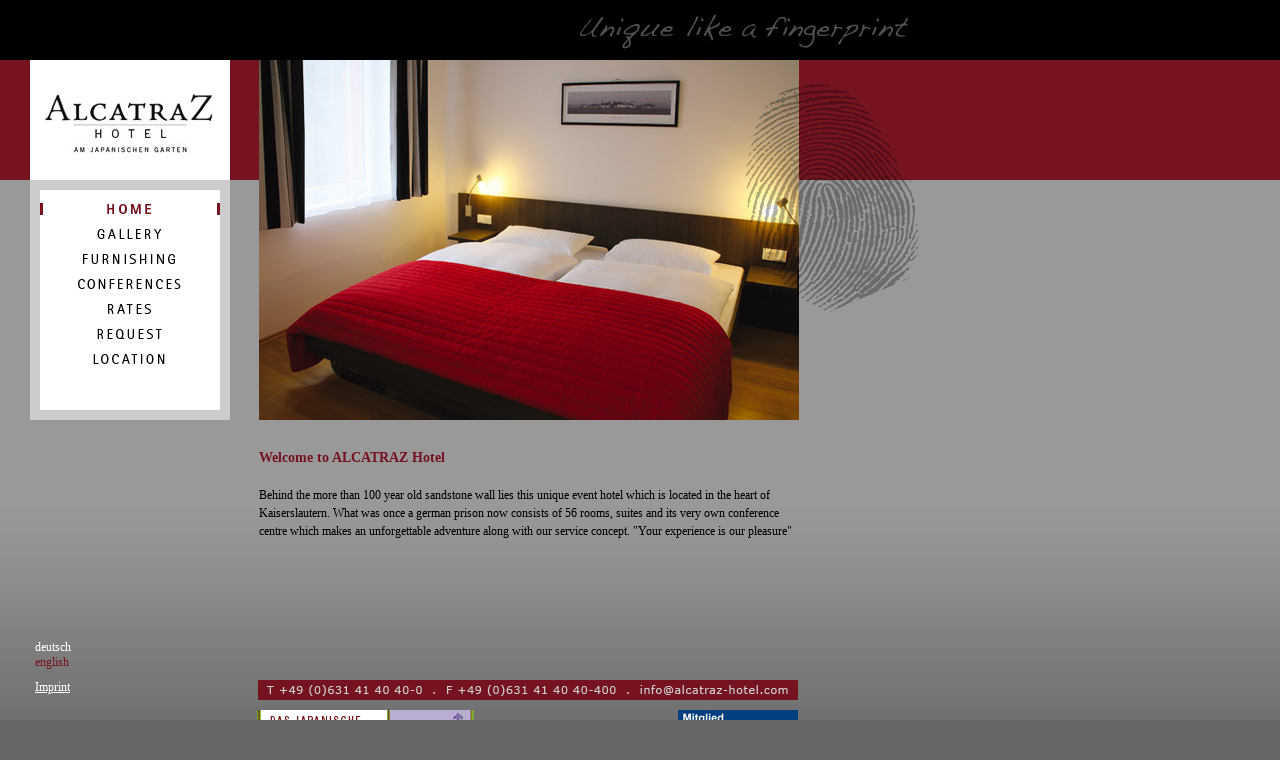

--- FILE ---
content_type: text/html
request_url: http://hotelalcatraz.com/index.php?lang=en&page=home
body_size: 2587
content:

	
<!-- xml version="1.0" encoding="UTF-8" --> 
<!DOCTYPE HTML PUBLIC "-//W3C//DTD HTML 4.01 Transitional//EN">
<html>
<head>
<title>ALCATRAZ Hotel am japanischen Garten Kaiserslautern</title>

<script type="text/javascript" src="js/customjs.js"></script>
<script type="text/javascript" src="js/prototype.js"></script>
<script type="text/javascript" src="js/scriptaculous.js?load=effects,builder"></script>
<script type="text/javascript" src="js/lightboxEN.js"></script>
<script type="text/javascript">
	window.dhx_globalImgPath = "images/dhtmlxcalendar_imgs/";


</script>
<script type="text/javascript" src="js/dhtmlxcalendar/dhtmlxcommon.js" ></script>
<script type="text/javascript" src="js/dhtmlxcalendar/dhtmlxcalendar.js" ></script>

<link href="css/dhtmlxcalendar/dhtmlxcalendar.css" rel="stylesheet" type="text/css" >
<link href="css/dhtmlxcalendar/dhtmlxcalendar_dhx_black.css" rel="stylesheet" type="text/css" >
<link href="css/dhtmlxcalendar/dhtmlxcalendar_simplecolordark.css" rel="stylesheet" type="text/css" >
<script type="text/javascript">
dhtmlxCalendarLangModules = new Array()
dhtmlxCalendarLangModules['de'] = {
        langname: 'de',
        dateformat: '%d.%m.%Y',
        monthesFNames: ["Januar", "Februar", "Maerz", "April", "Mai", "Juni", "Juli", "August", "September", "Oktober", "November", "Dezember"],
        monthesSNames: ["Jan", "Feb", "Mär", "Apr", "Mai", "Jun", "Jul", "Aug", "Sep", "Okt", "Nov", "Dez"],
        daysFNames: ["Sonntag", "Montag", "Dienstag", "Mittwoch", "Donnerstag", "Freitag", "Samstag"],
        daysSNames: ["So", "Mo", "Di", "Mi", "Do", "Fr", "Sa"],
        weekend: [0, 6],
        weekstart: 1,
        msgClose: "Schließen",
        msgMinimize: "Drehen",
        msgToday: "Heute"
    }
</script>
<script type="text/javascript">
var mCal;

window.onload = function() {
    mCal = new dhtmlxCalendarObject(['calInput1', 'calInput2']);
    mCal.setSkin('simplecolordark');
    mCal.setDateFormat("%d.%m.%Y");
    }
</script>


<link href="css/styles.css" rel="stylesheet" type="text/css" >
<link rel="stylesheet" href="css/lightbox.css" type="text/css" media="screen" >

<meta name="description" content="ALCATRAZ Hotel am japanischen Garten Kaiserslautern">
<meta name="author" content="Programmierung: J&ouml;rg Liedl www.rocket-design.de   Design: Thomas Benz">
<meta name="keywords" content="alcatraz, hotel, kaiserslautern, japanischer Garten, Hotels, Zimmer, Hotellerie, Unterkunft, Unterk&uuml;nfte, &Uuml;bernachtung, Veranstaltungen, Urlaub, Reservation, reservieren, Hotelreservierung, Reservierung, J&ouml;rg Liedl, Thomas Benz">
<meta name="date" content="2011-02-22">



<script type="text/javascript">

function meine_pruef_Funktion() {
//	alert("drin");
	if(window.document.Formular.nachname.value=="") {
		alert("Please enter your last name!");
		return false;
	}
	else if(window.document.Formular.vorname.value=="") {
		alert("Please enter your first name!");
		return false;
	} 
	else if(window.document.Formular.telefon.value=="") {
		alert("Please enter your phone number!");
		return false;
	
	}else if(window.document.Formular.email.value=="") {
		alert("Please enter your email!");
		return false;
	}

	else if(window.document.Formular.calInput1.value != "" || window.document.Formular.calInput2.value != "" ) {
		if(window.document.Formular.calInput1.value=="") {
			alert("Please enter a date of arrival!");
			return false;
		}
		if(window.document.Formular.calInput2.value=="") {
			alert("Please enter a date of departure!");
			return false;
		}


	var startdate = window.document.Formular.calInput1.value;
	var enddate = window.document.Formular.calInput2.value;

	
	var perfectstartdate = perfectJSDate(startdate);
//	alert("perfectJSDate(startdate"+perfectJSDate(startdate));
	var perfectenddate = perfectJSDate(enddate);
	
	if(! checkIfStartIsBeforeEnd(perfectstartdate,perfectenddate) ){

		alert("The date of departure must be after the date of arrival!");
			
		return false;
		}
	}
	
}
</script>

</head>
<body>


<div style="position:relative; top:0px; margin-left:0px; width:100%; height: 60px; background-color:black;">
		<img src="img/header/Kopfbalken_Fingerprint.gif"  alt="" width="937" height="60" >
	</div>
	
<div id="spanner">
<div id="oben">
	<div id="logo"><a href="index.php?lang=en"><img src="img/logo.jpg" width="200" height="120" border="0" alt="" ></a></div>
	<div id="header"><img src="img/header/header_homepage.jpg" width="540" height="120" alt=""></div>
	
	<div id="finger_oben_rechts"><img src="img/finger_oben_rechts.jpg" width="147" height="120" alt="" ></div>
</div>	
<div id="zweites">
<div id="menue_aussen">
	<div id="menue">
			<div class="button"><a href="index.php?lang=en&page=home"><img src="img/buttons/home_red.gif" width="180" height="12" border="0"></a></div>
			<div class="button"><a href="index.php?lang=en&page=gallery"><img src="img/buttons/gallery_black.gif" width="180" height="12" border="0"></a></div>
			<div class="button"><a href="index.php?lang=en&page=furnishing"><img src="img/buttons/furnishing_black.gif" width="180" height="12" border="0"></a></div>
			<div class="button"><a href="index.php?lang=en&page=conferences"><img src="img/buttons/conferences_black.gif" width="180" height="12" border="0"></a></div>
			<div class="button"><a href="index.php?lang=en&page=rates"><img src="img/buttons/rates_black.gif" width="180" height="12" border="0"></a></div>
			<div class="button"><a href="index.php?lang=en&page=request"><img src="img/buttons/request_black.gif" width="180" height="12" border="0"></a></div>
			<div class="button"><a href="index.php?lang=en&page=location"><img src="img/buttons/location_black.gif" width="180" height="12" border="0"></a></div>
							
	
			
		</div>
		<div id="krimi_button">
				
					<img src="img/trans.gif" width="200" height="120" border="0" />
		</div>
		
	
</div>

	<div id="bild_unter_header"><img src="img/unten_homepage.jpg" width="540" height="240" border="0" alt=""></a>
	<div class="headline">Welcome to ALCATRAZ Hotel</div> 
	<div class="normaler_text">Behind the more than 100  year old sandstone wall lies this unique event hotel which is located in the  heart of Kaiserslautern. What was once a german prison now consists of 56  rooms, suites and its very own conference centre which makes an unforgettable adventure along with our service concept. "Your experience is our  pleasure"</div>
<br/><br/><br/>
</div>
<div id="finger_rechts_unten"><img src="img/finger_unten_rechts.jpg" width="147" height="143"  alt=""  ></div></div>	
<div id="impressum">
<div id="impressum_left"><a href="index.php?lang=en&page=imprint" class="impressum_link_inactive">Imprint</a></div>
		
	<div id="impressum_right"><img src="img/impressum_right.gif" width="682" height="20" alt="" ></div>
	<div id="dehoga_button">
				<span style="margin-right:201px;"><a href="http://www.ayame-restaurant.de" target="_blank"><img src="img/ayame_teaser.gif" width="217" height="46" border="0" ></a></span>				
				<span><a href="http://www.dehoga-rlp.de/" target="_blank">
					<img src="img/doc54636.jpg" width="120" height="46" border="0" ></a></span>
		</div>
	
</div>



<div id="language"><a href="index.php?page=home&lang=de" class="language_link_inactive">deutsch</a><br/><a href="index.php?lang=en&page=home" class="language_link_active">english</a><br/>	
	
	</div>
</div>

</body>
</html>


--- FILE ---
content_type: text/css
request_url: http://hotelalcatraz.com/css/dhtmlxcalendar/dhtmlxcalendar.css
body_size: 10136
content:
/*SilverLight skin. default*/
/* Appearance calendar standart view */
.dhtmlxcalendar{
	background: url(../../images/dhtmlxcalendar_imgs/cal_bg_single.gif) no-repeat;
	border: 0px solid green;
	font-family: Arial;
	z-index:99;
	height:178px;
	width:178px;
	overflow: hidden;
}
/* Style for iframe (must have same values as real dimensions of calendar) */
.dhtmlxcalendar_ifr,
.dhtmlxcalendar_mini_ifr,
.dhtmlxcalendar_maxi_ifr,
.dhtmlxcalendar_long_ifr {
  height:173px;
  width:178px;
}
                                                                                                                                                                     
.dhtmlxcalendar_maxi_ifr {
  height: 176px;
}
/* Appearance for calendar with time */
.dhtmlxcalendar_long {
  background: url(../../images/dhtmlxcalendar_imgs/cal_bg_single_long.gif) no-repeat;
  height: 190px;
}
.dhtmlxcalendar_long_ifr{
  height: 190px;
}
/* Appearance minimized maximized */
.dhtmlxcalendar_mini{
	background: url(../../images/dhtmlxcalendar_imgs/cal_bg_single_mini.gif) no-repeat;
	height:25px;
	width:146px;
}
.dhtmlxcalendar_mini_ifr{
  height: 25px;
}
/* Appearance header of calendar in minimized view */
.dhtmlxcalendar_mini .winHeader{
  margin-top:0px;
  -moz-user-select:none;
}
/* Appearance header of calendar in standard view */
.dhtmlxcalendar .winHeader {
	height: 13px;
	width:146px;
  -moz-user-select:none;
  border: 0;
  margin-left: 16px;
  margin-top: 5px;
  margin-bottom: -4px;
}
/* Appearance header title */
.dhtmlxcalendar .winTitle {
	color:black;
	font-size:11px;
	float:left;
	cursor: move;	
	width: 100px;
}
/* Common appearance headers buttons */
.dhtmlxcalendar .btn_maxi, 
.dhtmlxcalendar .btn_mini,
.dhtmlxcalendar .btn_close,
.dhtmlxcalendar .btn_today,
.dhtmlxcalendar .btn_clear {
  background: url(../../images/dhtmlxcalendar_imgs/btns.gif);
  float:right;
  height:12px;
  width:12px;	
  margin-left: 1px;
  font-size: 0;
}
/* Button close*/
.dhtmlxcalendar .btn_close {
  background-position: 0 0;
}
/* Button today */
.dhtmlxcalendar .btn_today {
  background-position: -12px 0;
}
/* Button clear */
.dhtmlxcalendar .btn_clear {
  background-position: -24px 0;
}
/* Button mini in minimized view */
.dhtmlxcalendar .btn_maxi {
  background-position: -36px 0;
}
/* Button mini */
.dhtmlxcalendar .btn_mini {
  background-position: -48px 0;
}
/* Calendar body */
.dhtmlxcalendar .entbox{
	width:145px;
	clear:both;
	margin:16px;
}
/* Common style for each cell of calendar */
.dhtmlxcalendar td {
	font-size: 10px;
	font-family: Tahoma;
	text-align:center;
}

/* Month left button */
.dhtmlxcalendar .dxcalmonth td.month_btn_left,
.dhtmlxcalendar .dxcalmonth td.month_btn_right {
	background: url(../../images/dhtmlxcalendar_imgs/btns.gif) no-repeat;
	background-position:-60px;
	width:8px;
}
/* Month right button */
.dhtmlxcalendar .dxcalmonth td.month_btn_right {
	background-position:-68px;
}

.dhtmlxcalendar .dxcalmonth td.month_btn_left span,
.dhtmlxcalendar .dxcalmonth td.month_btn_right span{
	visibility: hidden;
}

.dhtmlxcalendar .dxcalmonth table {
  margin: auto;
}
/* Appearance months shorts labels */
.dhtmlxcalendar .dxcaldlabel {
	border-bottom: 1px solid #7e7e7e;
	color:#7e7e7e;
	border-top: 0px;
	padding-left:2px;

}
/* Common styles for months and days labels */
.dhtmlxcalendar .dxcaldlabel td,
.dhtmlxcalendar .dxcaldays td,
.dhtmlxcalendar .dxcaldays_ie td{
	font-size: 10px;
	font-family: Tahoma;
	text-align: center;
	vertical-align: middle;
	width: 18px;
	height: 18px;
	color: #7e7e7e;
}

/* Appearance days */
.dhtmlxcalendar .dxcaldays td,
.dhtmlxcalendar .dxcaldays_ie td{
	border: 0px;
	cursor: pointer;
}
/* Appearance days for IE */
.dhtmlxcalendar .dxcaldays_ie td{
	height:16px;
}
/* Comma between month and year */
.dhtmlxcalendar td.comma{
	visibility:visible;
}
/* Common style for month and year labels */
.dhtmlxcalendar div.planeMonth,
.dhtmlxcalendar div.planeYear {
	height: auto;
	overflow: hidden;
}
/* Appearance year */
div.dhtmlxcalendar div.planeYear{
	display:inline;
	width:28px;
}

/* begin: days colors */
/* Days of this month */
.dhtmlxcalendar td.thismonth{
	color:black;
	padding:1px;
}
/* Days of other months */
.dhtmlxcalendar td.othermonth{
	visibility:hidden;
	
}
/* Weekend */
.dhtmlxcalendar td.weekend{
	color:#a70000;
	padding:1px;
}
/* Insensitive days*/
.dhtmlxcalendar td.insensitive{
	color:#b5b5b5;
	cursor: default;
	padding:1px;
}
/* Selected day */
.dhtmlxcalendar td.selected{
	background-color: #36b1df;
	color:white !important;
}
/* Current day */
.dhtmlxcalendar td.current{
	font-weight:bold  !important;
	color:black;
}
/* Hovered day */
.dhtmlxcalendar td.hover{
	border:1px solid #b5b5b5;
	color: #000000;
	padding:0px;
}
/* Holidays */
.dhtmlxcalendar td.holiday{ 
	font-weight:bold;
	color:#a70000;
}

/* end: silverlight */

/* begin: dhtmlxDblCalendarObject */
.dhtmlxdblcalendar {
	background: url(../../images/dhtmlxcalendar_imgs/cal_bg_double.gif) no-repeat;
  z-index:100;
	padding: 0px;
}
.dhtmlxdblcalendar .dhtmlxcalendar {
	background-image: url(../../images/dhtmlxcalendar_imgs/blank.gif);
}
/* end: dhtmlxDblCalendarObject */

/* begin: dhtmlxRichSelector */
.dhtmlxcalendar div.dhtmlxRichSelector {
	position: relative;
	background-color:#ffffff;
	display: block;
	width: 1px;
	height: 1px;
}
.dhtmlxcalendar textarea.dhtmlxRichSelector,
.dhtmlxcalendar select.dhtmlxRichSelector {
	font-family: Tahoma;
	position: absolute;
	font-size: 10px;
	overflow: hidden;
	border-width: 0px;
	z-index:100;
	left: 0px;
	top: 0px;
}
.dhtmlxcalendar select.dhtmlxRichSelector {
	border: 1px solid #555555;
}
/* end: dhtmlxRichSelector */

.dhtmlxcalendar_yahoolike {
	background: url(../imgs/__dhxCal_skin_Yahoolike/cal_bg_single.gif) no-repeat;
	border: 1px solid gray;
	font-family: Arial, Helvetica, sans-serif;
	font-size:small;
	background-color: #f7f9fb;
	width:178px;
	height:166px;
	padding:5px;
	z-index:99;
}

.dhtmlxcalendar_yahoolike_mini {
  background-color: #f7f9fb;
  height:13px;
}

.dhtmlxcalendar_yahoolike_maxi {
  height:178px;
}

.dhtmlxcalendar_yahoolike_ifr,
.dhtmlxcalendar_yahoolike_mini_ifr,
.dhtmlxcalendar_yahoolike_maxi_ifr {
  height:184px;
  width:188px
}

.dhtmlxcalendar_yahoolike_maxi_ifr {
  height:195px;
}

.dhtmlxcalendar_yahoolike_mini_ifr {
  height:26px;
}

.dhtmlxcalendar_yahoolike_mini .winHeader{
  -moz-user-select: none;
}

.dhtmlxcalendar_yahoolike .winHeader {
  height: 16px;

  margin-bottom: 3px;
  width:178px;
  -moz-user-select:none;
}

.dhtmlxcalendar_yahoolike .winTitle {
  color:#575757;
  font-size:12px;
  float:left;
  cursor: move;  
  width: 100px;
  margin-top: -1px;
  overflow: hidden;
}

.dhtmlxcalendar_yahoolike .btn_mini,
.dhtmlxcalendar_yahoolike .btn_maxi,
.dhtmlxcalendar_yahoolike .btn_close,
.dhtmlxcalendar_yahoolike .btn_today,
.dhtmlxcalendar_yahoolike .btn_clear {
  background: url(../imgs/__dhxCal_skin_Yahoolike/btns.gif) no-repeat;
  float:right;
  height:12px;
  width:12px;  
  margin-left: 1px;
}

.dhtmlxcalendar_yahoolike .btn_close {
    background-position: 0 0;
}

.dhtmlxcalendar_yahoolike .btn_today {
    background-position: -12px 0;
}

.dhtmlxcalendar_yahoolike .btn_clear {
    background-position: -24px 0;
}
.dhtmlxcalendar_yahoolike .btn_maxi {
    background-position: -36px 0;
}

.dhtmlxcalendar_yahoolike .btn_mini {
    background-position: -48px 0;
}
.dhtmlxcalendar_yahoolike .entbox{
	margin:3px 3px 3px 3px;
	width:172px;
}

.dhtmlxcalendar_yahoolike td {
	font-size: 9px;
	font-family: Arial, Helvetica, sans-serif;
}

.dhtmlxcalendar_yahoolike .dxcalmonth {
	background-color: #f7f9fb;
	border: 0px solid #e0e0e0;
  height: 16px;
}

.dhtmlxcalendar_yahoolike .dxcalmonth td.month_btn_left,
.dhtmlxcalendar_yahoolike .dxcalmonth td.month_btn_right {
	background: url(../imgs/__dhxCal_skin_Yahoolike/btns.gif) no-repeat;
	background-position: -60px 0;
	width: 9px;
}
.dhtmlxcalendar_yahoolike .dxcalmonth td.month_btn_right {
  background-position: -69px 0;
}

.dhtmlxcalendar_yahoolike .dxcaldlabel {
	border-width: 0px;
}
.dhtmlxcalendar_yahoolike .dxcaldlabel td,
.dhtmlxcalendar_yahoolike .dxcaldays td,
.dhtmlxcalendar_yahoolike .dxcaldays_ie td{
	font-size: 10pt;
	text-align: left;
	vertical-align: middle;
	width: 20px;
	height: 17px;
	color: #666;
  padding: 1px;
}
.dhtmlxcalendar_yahoolike .dxcaldays_ie td{
	height: 18px;
}
.dhtmlxcalendar_yahoolike .dxcaldays td,
.dhtmlxcalendar_yahoolike .dxcaldays_ie td{
	border: 1px solid #e0e0e0;
	background-color: #fff;
	text-align: center;
	cursor: pointer;
}


.dhtmlxcalendar_yahoolike td.comma{
	visibility:hidden;
}

.dhtmlxcalendar_yahoolike .dxcalmonth table {
  margin: auto;
}

.dhtmlxcalendar_yahoolike div.planeMonth,
.dhtmlxcalendar_yahoolike div.planeYear {
	height: auto;
	overflow: auto;
	font-size:12px;
	font-weight: bold;
}
/* begin: days colors */
.dhtmlxcalendar_yahoolike td.thismonth{
	color:#003db8;
}

.dhtmlxcalendar_yahoolike td.othermonth{
	color:#999;
	background-color:#eee;
	visibility: visible;
}

.dhtmlxcalendar_yahoolike td.weekend{
	color:#003db8;
}

.dhtmlxcalendar_yahoolike td.insensitive{
	color:#ccc;
	font-style:italic;
	cursor: default;
}

.dhtmlxcalendar_yahoolike td.selected{
	border:1px solid white;
	background-color: lightblue;
	color: #ffffff;
}


.dhtmlxcalendar_yahoolike td.current{
	color: #00c;
	font-weight:bold !important;
}

.dhtmlxcalendar_yahoolike td.hover{
	border:1px solid #426FD9;
	background-color: #426FD9;
	color: white;
}

.dhtmlxcalendar_yahoolike td.holiday{ 
	font-weight:bold;
	color:#00c;
	text-decoration:underline;
}

/* end: days colors */

/* begin: dhtmlxRichSelector */
.dhtmlxcalendar_yahoolike div.dhtmlxRichSelector {
  position: relative;
  background-color:#ffffff;
  display: block;
  width: 1px;
  height: 1px;
}

.dhtmlxcalendar_yahoolike textarea.dhtmlxRichSelector,
.dhtmlxcalendar_yahoolike select.dhtmlxRichSelector {
  position: absolute;
  font-family: Arial;
  font-size: 10pt;
  overflow: hidden;
  border-width: 0px;
  z-index:100;
  left: 0px;
  top: 0px;
}

.dhtmlxcalendar_yahoolike select.dhtmlxRichSelector {
	border: 1px solid #7b9ebd;
}
/* end: dhtmlxRichSelector */


--- FILE ---
content_type: text/css
request_url: http://hotelalcatraz.com/css/dhtmlxcalendar/dhtmlxcalendar_dhx_black.css
body_size: 5208
content:
.dhtmlxcalendar_dhx_black {
	background: url(../../images/dhtmlxcalendar_imgs/imgs/__dhxCal_skin_Black/cal_bg_single.png) no-repeat;
	font-family: Arial;
	z-index:99;
	height:173px;
	padding: 14px 10px 0px 8px;
	width:161px;	
}

.dhtmlxcalendar_dhx_black_mini {
	background: url(../../images/dhtmlxcalendar_imgs/imgs/__dhxCal_skin_Black/cal_bg_single_mini.gif) no-repeat;
	height:25px;
	padding-top: 14px;
  width:161px;;
}

.dhtmlxcalendar_dhx_black_maxi {
  background: url(../../images/dhtmlxcalendar_imgs/imgs/__dhxCal_skin_Black/cal_bg_single_maxi.gif) no-repeat;
  height:185px;
}

.dhtmlxcalendar_dhx_black_ifr,
.dhtmlxcalendar_dhx_black_mini_ifr,
.dhtmlxcalendar_dhx_black_maxi_ifr {
	height:173px;
	width:179px;
}

.dhtmlxcalendar_dhx_black_mini_ifr {
  height:25px;
}

.dhtmlxcalendar_dhx_black_maxi_ifr {
  height:185px;
}

.dhtmlxcalendar_dhx_black_mini .winHeader{
  -moz-user-select: none;
}

.dhtmlxcalendar_dhx_black .winHeader {
	height: 13px;
  margin: -7px 0 7px;
  -moz-user-select:none;
  width: 161px;
}

.dhtmlxcalendar_dhx_black .winTitle {
	color:#b2b2b2;
	font-size:12px;
	float:left;
	cursor: move;	
  margin-top: -2px;
  overflow: hidden;
}

.dhtmlxcalendar_dhx_black .btn_maxi,
.dhtmlxcalendar_dhx_black .btn_mini,
.dhtmlxcalendar_dhx_black .btn_close,
.dhtmlxcalendar_dhx_black .btn_today,
.dhtmlxcalendar_dhx_black .btn_clear {
  background: url(../../images/dhtmlxcalendar_imgs/imgs/__dhxCal_skin_Black/btns.gif) no-repeat;
	float:right;
	height:12px;
	width:12px;	
  margin-left:1px;
}

.dhtmlxcalendar_dhx_black .btn_close {
    background-position:0 0;
}
.dhtmlxcalendar_dhx_black .btn_today {
    background-position:-12px 0;
}
.dhtmlxcalendar_dhx_black .btn_clear {
    background-position:-24px 0;
}
.dhtmlxcalendar_dhx_black .btn_maxi {
  	background-position:-36px 0;
}

.dhtmlxcalendar_dhx_black .btn_mini {
  	background-position:-48px 0;
}

.dhtmlxcalendar_dhx_black .entbox{
	width:161px;
	clear:both;
}

.dhtmlxcalendar_dhx_black td {
	font-size: 11px;
	font-family: Tahoma;
	text-align:center;
}

.dhtmlxcalendar_dhx_black .dxcalmonth td{
	color: #ffd028;
	font-weight: bold;
}

.dhtmlxcalendar_dhx_black .dxcalmonth td.month_btn_left,
.dhtmlxcalendar_dhx_black .dxcalmonth td.month_btn_right {
	background: url(../../images/dhtmlxcalendar_imgs/imgs/__dhxCal_skin_Black/btns.gif) no-repeat;
	background-position: -60px 0;
	width: 6px;
}

.dhtmlxcalendar_dhx_black .dxcalmonth td.month_btn_right {
	background-position: -66px 0;
}

.dhtmlxcalendar_dhx_black .dxcalmonth td.month_btn_left span,
.dhtmlxcalendar_dhx_black .dxcalmonth td.month_btn_right span{
	visibility: hidden;
}

.dhtmlxcalendar_dhx_black .dxcalmonth table {
  margin: auto;
}

.dhtmlxcalendar_dhx_black .dxcaldlabel {
	border-bottom: 1px solid #fff;
	border-top: 0px;
	padding-left:2px;
	margin-top: 4px;
}

.dhtmlxcalendar_dhx_black .dxcaldays{
  margin-top:10px;
}

.dhtmlxcalendar_dhx_black .dxcaldays_ie{
  width: 161px;
  margin-top:13px;
  height: 102px;
}

.dhtmlxcalendar_dhx_black .dxcaldlabel td,
.dhtmlxcalendar_dhx_black .dxcaldays td,
.dhtmlxcalendar_dhx_black .dxcaldays_ie td{
	color:#fff;
	font-size: 11px;
	font-family: Tahoma;
	text-align: center;
	vertical-align: middle;
	width: 20px;
	height: 17px;
}

.dhtmlxcalendar_dhx_black .dxcaldays td,
.dhtmlxcalendar_dhx_black .dxcaldays_ie td{
	border: 0px;
	cursor: pointer;
	color: #fff;
}

.dhtmlxcalendar_dhx_black .dxcaldays_ie td{
	height:15px;
}

.dhtmlxcalendar_dhx_black td.comma{
	visibility:visible;
	padding-right: 3px;
}

.dhtmlxcalendar_dhx_black div.planeMonth,
.dhtmlxcalendar_dhx_black div.planeYear {
	height: auto;
	overflow: auto;
}

div.dhtmlxcalendar_dhx_black div.planeYear{
	display:inline;
	width:28px;
}

.dhtmlxcalendar_dhx_black td.thismonth{
	color: #fff;
	padding:1px;
}

.dhtmlxcalendar_dhx_black td.othermonth{
	visibility: visible;
	color: #fedb2f;
}

.dhtmlxcalendar_dhx_black td.weekend{
	color:#b1b1b1;
	padding:1px;
}

.dhtmlxcalendar_dhx_black td.insensitive{
	color:#333;
	cursor: default;
	padding:1px;
}

.dhtmlxcalendar_dhx_black td.selected{
	background: url(../../images/dhtmlxcalendar_imgs/imgs/__dhxCal_skin_Black/cell_select.png) center center no-repeat;
	color:white !important;
}

.dhtmlxcalendar_dhx_black td.current{
	font-weight:bold  !important;
	color:#fff;
}

.dhtmlxcalendar_dhx_black td.hover{
	border:1px solid #b5b5b5;
	padding:0px;
}

.dhtmlxcalendar_dhx_black td.holiday{ 
	font-weight:bold;
	color:#FF00D4;
}



/* begin: dhtmlxDblCalendarObject */
.dhtmlxdblcalendar_dhx_black {
	background: url(_dhx_black/cal_bg_double.png) no-repeat;
	padding: 0px;
}
.dhtmlxdblcalendar_dhx_black .dhtmlxcalendar {
	background-image: url(imgs/blank.gif);
}
/* end: dhtmlxDblCalendarObject */

/* begin: dhtmlxRichSelector */
.dhtmlxcalendar_dhx_black div.dhtmlxRichSelector {
	position: absolute;
	background-color:#ffffff;
	display: block;
}
.dhtmlxcalendar_dhx_black textarea.dhtmlxRichSelector,
.dhtmlxcalendar_dhx_black select.dhtmlxRichSelector {
	font-family: verdana;
	position: absolute;
	font-size: 9px;
	overflow: hidden;
	border-width: 0px;
	z-index:100;
}
.dhtmlxcalendar_dhx_black select.dhtmlxRichSelector {
	border: 1px solid #555555;
}
/* end: dhtmlxRichSelector */

--- FILE ---
content_type: text/css
request_url: http://hotelalcatraz.com/css/dhtmlxcalendar/dhtmlxcalendar_simplecolordark.css
body_size: 5350
content:
.dhtmlxcalendar_simplecolordark {
  background: url(../../images/dhtmlxcalendar_imgs/imgs/__dhxCal_skin_SimpleColorDark/cal_bg_single.png) repeat-x;
  border: 0px solid green;
  font-family: Arial;
  z-index:99;
  height:177px;
  width:160px;
  padding:10px;
}

.dhtmlxcalendar_simplecolordark_mini {
  background: #343434;
  height:5px;
  width:160px;
  padding: 10px 10px 0px;
}

.dhtmlxcalendar_simplecolordark_maxi {
  height:176px;
}

.dhtmlxcalendar_simplecolordark_ifr,
.dhtmlxcalendar_simplecolordark_mini_ifr,
.dhtmlxcalendar_simplecolordark_maxi_ifr {
  height:184px;
  width:180px;
}

.dhtmlxcalendar_simplecolordark_maxi_ifr {
  height:195px;
  width:180px;
}

.dhtmlxcalendar_simplecolordark_mini_ifr {
  height:26px;
}

.dhtmlxcalendar_simplecolordark_mini .winHeader{
  -moz-user-select: none;
}

.dhtmlxcalendar_simplecolordark .winHeader {
  height: 13px;
  margin: -5px 0 3px;
  width: 160px;
  -moz-user-select:none;
}

.dhtmlxcalendar_simplecolordark .winTitle {
  color:#b2b2b2;
  font-size:12px;
  float:left;
  cursor: move;  
  width: 100px;
  margin-top: -1px;
  overflow: hidden;
}

.dhtmlxcalendar_simplecolordark .btn_maxi,
.dhtmlxcalendar_simplecolordark .btn_mini,
.dhtmlxcalendar_simplecolordark .btn_close,
.dhtmlxcalendar_simplecolordark .btn_today,
.dhtmlxcalendar_simplecolordark .btn_clear {
  background: url(../../images/dhtmlxcalendar_imgs/imgs/__dhxCal_skin_SimpleColorDark/btns.gif) no-repeat;
  float:right;
  height:12px;
  width:12px;  
  margin-left: 1px;
}

.dhtmlxcalendar_simplecolordark .btn_mini {
  background-position: -48px 0;
}

.dhtmlxcalendar_simplecolordark .btn_maxi {
  background-position: -36px 0;
}

.dhtmlxcalendar_simplecolordark .btn_close {
  background-position: 0 0;
}

.dhtmlxcalendar_simplecolordark .btn_today {
  background-position: -12px 0;
}

.dhtmlxcalendar_simplecolordark .btn_clear {
  background-position: -24px 0;
}

.dhtmlxcalendar_simplecolordark .entbox{
  width:161px;
  height:164px;
}

.dhtmlxcalendar_simplecolordark td {
  font-size: 10px;
  font-family: Tahoma;
  font-weight:bold;  
  text-align:center;
}

.dhtmlxcalendar_simplecolordark .dxcalmonth{

}

.dhtmlxcalendar_simplecolordark .dxcalmonth td{
  font-size: 12px;
  color:#751420;
}


.dhtmlxcalendar_simplecolordark .dxcalmonth .planeYear{
  margin-left:4px;
}


.dhtmlxcalendar_simplecolordark .dxcalmonth td.month_btn_left,
.dhtmlxcalendar_simplecolordark .dxcalmonth td.month_btn_right {
  background: url(../../images/imgs/__dhxCal_skin_SimpleColorDark/btns.gif) no-repeat;
  background-position: -60px 0;
  width: 4px;
}
.dhtmlxcalendar_simplecolordark .dxcalmonth td.month_btn_right {
  background-position: -64px 0;
}

.dhtmlxcalendar_simplecolordark .dxcalmonth td.month_btn_left span,
.dhtmlxcalendar_simplecolordark .dxcalmonth td.month_btn_right span{
  visibility: hidden;
}

.dhtmlxcalendar_simplecolordark .dxcalmonth table {
  margin: auto;
}

.dhtmlxcalendar_simplecolordark .dxcaldlabel {
    margin-top: 6px;  
  border-bottom: 1px solid #7e7e7e;
  color:#7e7e7e;
}
.dhtmlxcalendar_simplecolordark .dxcaldlabel td,
.dhtmlxcalendar_simplecolordark .dxcaldays td,
.dhtmlxcalendar_simplecolordark .dxcaldays_ie td{
  font-size: 11px;
  font-family: Tahoma;
  font-weight:normal;  
  text-align: center;
  vertical-align: middle;
  width: 24px;
  height: 21px;
  color: #7e7e7e;
}

.dhtmlxcalendar_simplecolordark .dxcaldlabel{
  border-top: 0px;
}

.dhtmlxcalendar_simplecolordark .dxcaldlabel td{
  color: #a5a5a5;
}

.dhtmlxcalendar_simplecolordark .dxcaldays td,
.dhtmlxcalendar_simplecolordark .dxcaldays_ie td{
  border: 0px;
  text-align: center;
  cursor: pointer;
}
.dhtmlxcalendar_simplecolordark .dxcaldays_ie td{
  height:16px;
}
.dhtmlxcalendar_simplecolordark td.comma{
  visibility:visible;
}
.dhtmlxcalendar_simplecolordark div.planeMonth,
.dhtmlxcalendar_simplecolordark div.planeYear {
  height: auto;
  overflow: auto;
}
div.dhtmlxcalendar_simplecolordark div.planeYear{
  display:inline;
  width:auto;
}

/* begin: days colors */
.dhtmlxcalendar_simplecolordark td.thismonth{
  color:#717171;
  padding:1px;
  width: 24px;
  height: 21px;
}

.dhtmlxcalendar_simplecolordark td.othermonth{
  visibility: visible;
  color:#3b3b3b;
}

.dhtmlxcalendar_simplecolordark td.weekend{
  color:#717171;
  padding:1px;
}

.dhtmlxcalendar_simplecolordark td.insensitive{
  color:#b5b5b5;
  cursor: default;
  padding:1px;
}

.dhtmlxcalendar_simplecolordark td.selected{
  background-color: #DDDDDD;
  color:#751420 !important;
}


.dhtmlxcalendar_simplecolordark td.current{
    color:#717171;
  font-weight:bold !important
}

.dhtmlxcalendar_simplecolordark td.hover{
    border: 1px solid white;
  padding:0px;
}

.dhtmlxcalendar_simplecolordark td.holiday{ 
  font-weight:bold;
  text-decoration:underline;
  color:#751420;
}
/* begin: dhtmlxRichSelector */
 .dhtmlxcalendar_simplecolordark div.dhtmlxRichSelector {
  position: relative;
  background-color:#ffffff;
  display: block;
  width: 1px;
  height: 1px;
}

.dhtmlxcalendar_simplecolordark textarea.dhtmlxRichSelector,
.dhtmlxcalendar_simplecolordark select.dhtmlxRichSelector {
  position: absolute;
  font-family: Arial;
  font-size: 10pt;
  overflow: hidden;
  border-width: 0px;
  z-index:100;
  left: 0px;
  top: 0px;
}

.dhtmlxcalendar_simplecolordark select.dhtmlxRichSelector {
  border: 1px solid #7b9ebd;
}

--- FILE ---
content_type: text/css
request_url: http://hotelalcatraz.com/css/styles.css
body_size: 4355
content:
html, body {
   padding:0;
   margin:0;
}

* html, * html body  {
   width:100%;
   margin:0;
   padding:0;
} 

body{
	font: 12px verdana; 
	color: #000000; 
	background-image: url(../img/background.jpg);
	background-repeat:repeat-x;
	background-color:#666666;
	line-height:18px;
	
	
	
}
td{
	font: 12px verdana; 
	color: #000000; 
	line-height:14px;
}

a{
	color: white;
	text-decoration:underline; 
	
}


input{
	font: 12px verdana; 
	/*color: #000000;*/ 
	color: #000000;
	/*line-height:20px;*/
	width:212px;
	background-color:#DDDDDD;
}
select{
	font: 12px verdana; 
/*	color: #000000;*/
	color: #000000;
/*	line-height:20px;*/
	/*width:220px;*/
	background-color:#DDDDDD;
}
textarea{
	font: 12px verdana; 
	color: #000000; 	
	width:212px;
	background-color:#DDDDDD;
	height:125px;
}

.plz{
	width:50px;
}

.hausnr{
	width:30px;
}

.street{
	width:174px;
}
.ort{
	width:154px;
}
.tag{width:52px;text-align:center;}
.monat{width:52px;text-align:center;}
.jahr{width:92px;text-align:center;}
.zimmerkategorie{
	
	width:212px;
}

.senden{background-color:#751420;color:#FFFFFF;}

.tdanfrage{
	font: 11px verdana; 
	color: #000000; 
	line-height:13px;
}
#spanner{
	width:100%;
/*	border-top:60px solid black;*/	
}
#logo{
	border-left:30px solid #751420;
	border-right: 29px solid #751420;
	width:200px;
	height:120px;
	float:left;
}

#header{
	float:left;
	width:540px;
	height:120px;
}

#finger_oben_rechts{
float:left;
width:147px;
height:120px;
}


#zweites{
width:948px;
clear:both;
height:240px;
}


#menue_aussen{
/*	height:400px; */
	height:500px; 
	float:left;
}
#menue{
	
	background-color:white;
	width:180px;
	/* height:220px; */
	height:220px; 
	border: 10px solid #CCCCCC;
	margin-left:30px;
	
}
.button{
	margin-top:13px;
}

#silvester_button{
	width:180px;
	height:100px;
	border: 10px solid #751420;
	margin-left:30px;
	margin-top:10px;
	
}
#krimi_button{
	width:180px;
	height:100px;
	
	margin-left:30px;
	margin-top:10px;
	
}
#dehoga_button{
	width:763px;
	text-align: right;
	margin-right:0px;
	margin-bottom: 10px;
}


#event_banner{
	width:180px;
	height:100px;
	/* border-top: 100px solid #751420;*/
	margin-left:-10px; 
	margin-top:40px;
	
}

#bild_unter_header{
	float:left;
	margin-left:29px;
	width:540px; 
	min-height:470px;        
}

#finger_rechts_unten{
float:left;
width:147px;
height:240px;
}


.content_big{
	float:left;
	margin-left:29px;
	width:540px;
	background-image: url(../img/finger_unten.jpg);
	background-repeat:repeat-x;
	min-height: 500px;
}


.headline{
	font: 14px verdana;
	font-weight:bold;
	margin-top:30px;
	color: #751420; 
}

.normaler_text{
	margin-top:20px;	 
}

#impressum{
	clear:left;
	margin-top:20px;
	margin-left:35px;
	/*border: 1px solid blue;*/
	height: 20px;
	width:763px;
	margin-bottom:20px;	
}
#impressum_left{
	float:left;
	margin-top:0px;
	width:81px;
	/*border: 1px solid green;*/
	height: 20px;
	margin-bottom:20px;	
}
#impressum_right{
	float:left;
	margin-top:0px;
	/*border: 1px solid red;*/
	height: 20px;
	width:682px;
	margin-bottom:10px;
}

.stern{
	color:#751420;
}

.bild_ausstattung{
	float:right;
	width:180px;
	height:280px;
	border:10px solid #cccccc;
	margin-top:25px;
}
.bild_historie{
	float:right;
	width:180px;
	height:280px;
	border:10px solid #cccccc;
	margin-top:150px;
}

#pdf_anfahrt{
	float:right;
	width:180px;
	height:120px;
	border:10px solid #cccccc;
	margin-top: -16px;
}




.bild_veranstaltung{
	width:180px;
	height:121px;
	border:10px solid #cccccc;
	margin-top:25px;
}
.bild_conferences{
	width:200px;
	height:140px;
	/*border:10px solid #cccccc;*/
	margin-top:45px;
}

#language{
	position:relative;
	margin-top:-80px;
	left:35px;
	float:left;
}
a.language_link_active{
	color: #751420;
	font: 12px verdana;
	text-decoration:none; 	
}
a.language_link_inactive{
	color: white;
	font: 12px verdana;
	text-decoration:none; 	
}



a.impressum_link_active{
	color: #751420;
	font: 12px verdana;
	text-decoration:underline; 	
}
a.impressum_link_inactive{
	color: white;
	font: 12px verdana;
	text-decoration:underline; 	
}

.press_date{
	width: 40px;
	position: top;
}

.press_date_spacer{
	width:30px;
	position: top;
	}
	
	
.press_date_content{
	width:100%
	position: top;
	}
	
a.presslinks:link,
a.presslinks:visited,
a.presslinks:focus,
a.presslinks:hover,
a.presslinks:active{
	color: #751420;
	font: 12px verdana;
	text-decoration:underline; 	
}



--- FILE ---
content_type: text/javascript
request_url: http://hotelalcatraz.com/js/dhtmlxcalendar/dhtmlxcommon.js
body_size: 24803
content:
//v.2.6 build 100722

/*
Copyright DHTMLX LTD. http://www.dhtmlx.com
You allowed to use this component or parts of it under GPL terms
To use it on other terms or get Professional edition of the component please contact us at sales@dhtmlx.com
*/
dhtmlx=function(obj){
	for (var a in obj) dhtmlx[a]=obj[a];
	return dhtmlx; //simple singleton
};
dhtmlx.extend_api=function(name,map,ext){
	var t = window[name];
	if (!t) return; //component not defined
	window[name]=function(obj){
		if (obj && typeof obj == "object" && !obj.tagName){
			var that = t.apply(this,(map._init?map._init(obj):arguments));
			//global settings
			for (var a in dhtmlx)
				if (map[a]) this[map[a]](dhtmlx[a]);			
			//local settings
			for (var a in obj){
				if (map[a]) this[map[a]](obj[a]);
				else if (a.indexOf("on")==0){
					this.attachEvent(a,obj[a]);
				}
			}
		} else
			var that = t.apply(this,arguments);
		if (map._patch) map._patch(this);
		return that||this;
	};
	window[name].prototype=t.prototype;
	if (ext)
		dhtmlXHeir(window[name].prototype,ext);
};

dhtmlxAjax={
	get:function(url,callback){
		var t=new dtmlXMLLoaderObject(true);
		t.async=(arguments.length<3);
		t.waitCall=callback;
		t.loadXML(url)
		return t;
	},
	post:function(url,post,callback){
		var t=new dtmlXMLLoaderObject(true);
		t.async=(arguments.length<4);
		t.waitCall=callback;
		t.loadXML(url,true,post)
		return t;
	},
	getSync:function(url){
		return this.get(url,null,true)
	},
	postSync:function(url,post){
		return this.post(url,post,null,true);		
	}
}

/**
  *     @desc: xmlLoader object
  *     @type: private
  *     @param: funcObject - xml parser function
  *     @param: object - jsControl object
  *     @param: async - sync/async mode (async by default)
  *     @param: rSeed - enable/disable random seed ( prevent IE caching)
  *     @topic: 0
  */
function dtmlXMLLoaderObject(funcObject, dhtmlObject, async, rSeed){
	this.xmlDoc="";

	if (typeof (async) != "undefined")
		this.async=async;
	else
		this.async=true;

	this.onloadAction=funcObject||null;
	this.mainObject=dhtmlObject||null;
	this.waitCall=null;
	this.rSeed=rSeed||false;
	return this;
};
/**
  *     @desc: xml loading handler
  *     @type: private
  *     @param: dtmlObject - xmlLoader object
  *     @topic: 0
  */
dtmlXMLLoaderObject.prototype.waitLoadFunction=function(dhtmlObject){
	var once = true;
	this.check=function (){
		if ((dhtmlObject)&&(dhtmlObject.onloadAction != null)){
			if ((!dhtmlObject.xmlDoc.readyState)||(dhtmlObject.xmlDoc.readyState == 4)){
				if (!once)
					return;

				once=false; //IE 5 fix
				if (typeof dhtmlObject.onloadAction == "function")
					dhtmlObject.onloadAction(dhtmlObject.mainObject, null, null, null, dhtmlObject);

				if (dhtmlObject.waitCall){
					dhtmlObject.waitCall.call(this,dhtmlObject);
					dhtmlObject.waitCall=null;
				}
			}
		}
	};
	return this.check;
};

/**
  *     @desc: return XML top node
  *     @param: tagName - top XML node tag name (not used in IE, required for Safari and Mozilla)
  *     @type: private
  *     @returns: top XML node
  *     @topic: 0  
  */
dtmlXMLLoaderObject.prototype.getXMLTopNode=function(tagName, oldObj){
	if (this.xmlDoc.responseXML){
		var temp = this.xmlDoc.responseXML.getElementsByTagName(tagName);
		if(temp.length==0 && tagName.indexOf(":")!=-1)
			var temp = this.xmlDoc.responseXML.getElementsByTagName((tagName.split(":"))[1]);
		var z = temp[0];
	} else
		var z = this.xmlDoc.documentElement;

	if (z){
		this._retry=false;
		return z;
	}

	if ((_isIE)&&(!this._retry)){
		//fall back to MS.XMLDOM
		var xmlString = this.xmlDoc.responseText;
		var oldObj = this.xmlDoc;
		this._retry=true;
		this.xmlDoc=new ActiveXObject("Microsoft.XMLDOM");
		this.xmlDoc.async=false;
		this.xmlDoc["loadXM"+"L"](xmlString);

		return this.getXMLTopNode(tagName, oldObj);
	}
	dhtmlxError.throwError("LoadXML", "Incorrect XML", [
		(oldObj||this.xmlDoc),
		this.mainObject
	]);

	return document.createElement("DIV");
};

/**
  *     @desc: load XML from string
  *     @type: private
  *     @param: xmlString - xml string
  *     @topic: 0  
  */
dtmlXMLLoaderObject.prototype.loadXMLString=function(xmlString){
	{
		try{
			var parser = new DOMParser();
			this.xmlDoc=parser.parseFromString(xmlString, "text/xml");
		}
		catch (e){
			this.xmlDoc=new ActiveXObject("Microsoft.XMLDOM");
			this.xmlDoc.async=this.async;
			this.xmlDoc["loadXM"+"L"](xmlString);
		}
	}

	this.onloadAction(this.mainObject, null, null, null, this);

	if (this.waitCall){
		this.waitCall();
		this.waitCall=null;
	}
}
/**
  *     @desc: load XML
  *     @type: private
  *     @param: filePath - xml file path
  *     @param: postMode - send POST request
  *     @param: postVars - list of vars for post request
  *     @topic: 0
  */
dtmlXMLLoaderObject.prototype.loadXML=function(filePath, postMode, postVars, rpc){
	if (this.rSeed)
		filePath+=((filePath.indexOf("?") != -1) ? "&" : "?")+"a_dhx_rSeed="+(new Date()).valueOf();
	this.filePath=filePath;

	if ((!_isIE)&&(window.XMLHttpRequest))
		this.xmlDoc=new XMLHttpRequest();
	else {
		if (document.implementation&&document.implementation.createDocument){
			this.xmlDoc=document.implementation.createDocument("", "", null);
			this.xmlDoc.onload=new this.waitLoadFunction(this);
			this.xmlDoc.load(filePath);
			return;
		} else
			this.xmlDoc=new ActiveXObject("Microsoft.XMLHTTP");
	}

	if (this.async)
		this.xmlDoc.onreadystatechange=new this.waitLoadFunction(this);
	this.xmlDoc.open(postMode ? "POST" : "GET", filePath, this.async);

	if (rpc){
		this.xmlDoc.setRequestHeader("User-Agent", "dhtmlxRPC v0.1 ("+navigator.userAgent+")");
		this.xmlDoc.setRequestHeader("Content-type", "text/xml");
	}

	else if (postMode)
		this.xmlDoc.setRequestHeader('Content-type', 'application/x-www-form-urlencoded');
		
	this.xmlDoc.setRequestHeader("X-Requested-With","XMLHttpRequest");
	this.xmlDoc.send(null||postVars);

	if (!this.async)
		(new this.waitLoadFunction(this))();
};
/**
  *     @desc: destructor, cleans used memory
  *     @type: private
  *     @topic: 0
  */
dtmlXMLLoaderObject.prototype.destructor=function(){
	this._filterXPath = null;
	this._getAllNamedChilds = null;
	this._retry = null;
	this.async = null;
	this.rSeed = null;
	this.filePath = null;
	this.onloadAction = null;
	this.mainObject = null;
	this.xmlDoc = null;
	this.doXPath = null;
	this.doXPathOpera = null;
	this.doXSLTransToObject = null;
	this.doXSLTransToString = null;
	this.loadXML = null;
	this.loadXMLString = null;
	// this.waitLoadFunction = null;
	this.doSerialization = null;
	this.xmlNodeToJSON = null;
	this.getXMLTopNode = null;
	this.setXSLParamValue = null;
	return null;
}

dtmlXMLLoaderObject.prototype.xmlNodeToJSON = function(node){
        var t={};
        for (var i=0; i<node.attributes.length; i++)
            t[node.attributes[i].name]=node.attributes[i].value;
        t["_tagvalue"]=node.firstChild?node.firstChild.nodeValue:"";
        for (var i=0; i<node.childNodes.length; i++){
            var name=node.childNodes[i].tagName;
            if (name){
                if (!t[name]) t[name]=[];
                t[name].push(this.xmlNodeToJSON(node.childNodes[i]));
            }            
        }        
        return t;
    }

/**  
  *     @desc: Call wrapper
  *     @type: private
  *     @param: funcObject - action handler
  *     @param: dhtmlObject - user data
  *     @returns: function handler
  *     @topic: 0  
  */
function callerFunction(funcObject, dhtmlObject){
	this.handler=function(e){
		if (!e)
			e=window.event;
		funcObject(e, dhtmlObject);
		return true;
	};
	return this.handler;
};

/**  
  *     @desc: Calculate absolute position of html object
  *     @type: private
  *     @param: htmlObject - html object
  *     @topic: 0  
  */
function getAbsoluteLeft(htmlObject){
	return getOffset(htmlObject).left;
}
/**
  *     @desc: Calculate absolute position of html object
  *     @type: private
  *     @param: htmlObject - html object
  *     @topic: 0  
  */
function getAbsoluteTop(htmlObject){
	return getOffset(htmlObject).top;
}

function getOffsetSum(elem) {
	var top=0, left=0;
	while(elem) {
		top = top + parseInt(elem.offsetTop);
		left = left + parseInt(elem.offsetLeft);
		elem = elem.offsetParent;
	}
	return {top: top, left: left};
}
function getOffsetRect(elem) {
	var box = elem.getBoundingClientRect();
	var body = document.body;
	var docElem = document.documentElement;
	var scrollTop = window.pageYOffset || docElem.scrollTop || body.scrollTop;
	var scrollLeft = window.pageXOffset || docElem.scrollLeft || body.scrollLeft;
	var clientTop = docElem.clientTop || body.clientTop || 0;
	var clientLeft = docElem.clientLeft || body.clientLeft || 0;
	var top  = box.top +  scrollTop - clientTop;
	var left = box.left + scrollLeft - clientLeft;
	return { top: Math.round(top), left: Math.round(left) };
}
function getOffset(elem) {
	if (elem.getBoundingClientRect) {
		return getOffsetRect(elem);
	} else {
		return getOffsetSum(elem);
	}
}

/**  
*     @desc: Convert string to it boolean representation
*     @type: private
*     @param: inputString - string for covertion
*     @topic: 0
*/
function convertStringToBoolean(inputString){
	if (typeof (inputString) == "string")
		inputString=inputString.toLowerCase();

	switch (inputString){
		case "1":
		case "true":
		case "yes":
		case "y":
		case 1:
		case true:
			return true;
			break;

		default: return false;
	}
}

/**  
*     @desc: find out what symbol to use as url param delimiters in further params
*     @type: private
*     @param: str - current url string
*     @topic: 0  
*/
function getUrlSymbol(str){
	if (str.indexOf("?") != -1)
		return "&"
	else
		return "?"
}

function dhtmlDragAndDropObject(){
	if (window.dhtmlDragAndDrop)
		return window.dhtmlDragAndDrop;

	this.lastLanding=0;
	this.dragNode=0;
	this.dragStartNode=0;
	this.dragStartObject=0;
	this.tempDOMU=null;
	this.tempDOMM=null;
	this.waitDrag=0;
	window.dhtmlDragAndDrop=this;

	return this;
};

dhtmlDragAndDropObject.prototype.removeDraggableItem=function(htmlNode){
	htmlNode.onmousedown=null;
	htmlNode.dragStarter=null;
	htmlNode.dragLanding=null;
}
dhtmlDragAndDropObject.prototype.addDraggableItem=function(htmlNode, dhtmlObject){
	htmlNode.onmousedown=this.preCreateDragCopy;
	htmlNode.dragStarter=dhtmlObject;
	this.addDragLanding(htmlNode, dhtmlObject);
}
dhtmlDragAndDropObject.prototype.addDragLanding=function(htmlNode, dhtmlObject){
	htmlNode.dragLanding=dhtmlObject;
}
dhtmlDragAndDropObject.prototype.preCreateDragCopy=function(e){
	if ((e||window.event) && (e||event).button == 2)
		return;

	if (window.dhtmlDragAndDrop.waitDrag){
		window.dhtmlDragAndDrop.waitDrag=0;
		document.body.onmouseup=window.dhtmlDragAndDrop.tempDOMU;
		document.body.onmousemove=window.dhtmlDragAndDrop.tempDOMM;
		return false;
	}

	window.dhtmlDragAndDrop.waitDrag=1;
	window.dhtmlDragAndDrop.tempDOMU=document.body.onmouseup;
	window.dhtmlDragAndDrop.tempDOMM=document.body.onmousemove;
	window.dhtmlDragAndDrop.dragStartNode=this;
	window.dhtmlDragAndDrop.dragStartObject=this.dragStarter;
	document.body.onmouseup=window.dhtmlDragAndDrop.preCreateDragCopy;
	document.body.onmousemove=window.dhtmlDragAndDrop.callDrag;
	window.dhtmlDragAndDrop.downtime = new Date().valueOf();
	

	if ((e)&&(e.preventDefault)){
		e.preventDefault();
		return false;
	}
	return false;
};
dhtmlDragAndDropObject.prototype.callDrag=function(e){
	if (!e)
		e=window.event;
	dragger=window.dhtmlDragAndDrop;
	if ((new Date()).valueOf()-dragger.downtime<100) return;

	if ((e.button == 0)&&(_isIE))
		return dragger.stopDrag();

	if (!dragger.dragNode&&dragger.waitDrag){
		dragger.dragNode=dragger.dragStartObject._createDragNode(dragger.dragStartNode, e);

		if (!dragger.dragNode)
			return dragger.stopDrag();

		dragger.dragNode.onselectstart=function(){return false;}
		dragger.gldragNode=dragger.dragNode;
		document.body.appendChild(dragger.dragNode);
		document.body.onmouseup=dragger.stopDrag;
		dragger.waitDrag=0;
		dragger.dragNode.pWindow=window;
		dragger.initFrameRoute();
	}

	if (dragger.dragNode.parentNode != window.document.body){
		var grd = dragger.gldragNode;

		if (dragger.gldragNode.old)
			grd=dragger.gldragNode.old;

		//if (!document.all) dragger.calculateFramePosition();
		grd.parentNode.removeChild(grd);
		var oldBody = dragger.dragNode.pWindow;

		if (grd.pWindow &&	grd.pWindow.dhtmlDragAndDrop.lastLanding)
			grd.pWindow.dhtmlDragAndDrop.lastLanding.dragLanding._dragOut(grd.pWindow.dhtmlDragAndDrop.lastLanding);	
			
		//		var oldp=dragger.dragNode.parentObject;
		if (_isIE){
			var div = document.createElement("Div");
			div.innerHTML=dragger.dragNode.outerHTML;
			dragger.dragNode=div.childNodes[0];
		} else
			dragger.dragNode=dragger.dragNode.cloneNode(true);

		dragger.dragNode.pWindow=window;
		//		dragger.dragNode.parentObject=oldp;

		dragger.gldragNode.old=dragger.dragNode;
		document.body.appendChild(dragger.dragNode);
		oldBody.dhtmlDragAndDrop.dragNode=dragger.dragNode;
	}

	dragger.dragNode.style.left=e.clientX+15+(dragger.fx
		? dragger.fx*(-1)
		: 0)
		+(document.body.scrollLeft||document.documentElement.scrollLeft)+"px";
	dragger.dragNode.style.top=e.clientY+3+(dragger.fy
		? dragger.fy*(-1)
		: 0)
		+(document.body.scrollTop||document.documentElement.scrollTop)+"px";

	if (!e.srcElement)
		var z = e.target;
	else
		z=e.srcElement;
	dragger.checkLanding(z, e);
}

dhtmlDragAndDropObject.prototype.calculateFramePosition=function(n){
	//this.fx = 0, this.fy = 0;
	if (window.name){
		var el = parent.frames[window.name].frameElement.offsetParent;
		var fx = 0;
		var fy = 0;

		while (el){
			fx+=el.offsetLeft;
			fy+=el.offsetTop;
			el=el.offsetParent;
		}

		if ((parent.dhtmlDragAndDrop)){
			var ls = parent.dhtmlDragAndDrop.calculateFramePosition(1);
			fx+=ls.split('_')[0]*1;
			fy+=ls.split('_')[1]*1;
		}

		if (n)
			return fx+"_"+fy;
		else
			this.fx=fx;
		this.fy=fy;
	}
	return "0_0";
}
dhtmlDragAndDropObject.prototype.checkLanding=function(htmlObject, e){
	if ((htmlObject)&&(htmlObject.dragLanding)){
		if (this.lastLanding)
			this.lastLanding.dragLanding._dragOut(this.lastLanding);
		this.lastLanding=htmlObject;
		this.lastLanding=this.lastLanding.dragLanding._dragIn(this.lastLanding, this.dragStartNode, e.clientX,
			e.clientY, e);
		this.lastLanding_scr=(_isIE ? e.srcElement : e.target);
	} else {
		if ((htmlObject)&&(htmlObject.tagName != "BODY"))
			this.checkLanding(htmlObject.parentNode, e);
		else {
			if (this.lastLanding)
				this.lastLanding.dragLanding._dragOut(this.lastLanding, e.clientX, e.clientY, e);
			this.lastLanding=0;

			if (this._onNotFound)
				this._onNotFound();
		}
	}
}
dhtmlDragAndDropObject.prototype.stopDrag=function(e, mode){
	dragger=window.dhtmlDragAndDrop;

	if (!mode){
		dragger.stopFrameRoute();
		var temp = dragger.lastLanding;
		dragger.lastLanding=null;

		if (temp)
			temp.dragLanding._drag(dragger.dragStartNode, dragger.dragStartObject, temp, (_isIE
				? event.srcElement
				: e.target));
	}
	dragger.lastLanding=null;

	if ((dragger.dragNode)&&(dragger.dragNode.parentNode == document.body))
		dragger.dragNode.parentNode.removeChild(dragger.dragNode);
	dragger.dragNode=0;
	dragger.gldragNode=0;
	dragger.fx=0;
	dragger.fy=0;
	dragger.dragStartNode=0;
	dragger.dragStartObject=0;
	document.body.onmouseup=dragger.tempDOMU;
	document.body.onmousemove=dragger.tempDOMM;
	dragger.tempDOMU=null;
	dragger.tempDOMM=null;
	dragger.waitDrag=0;
}

dhtmlDragAndDropObject.prototype.stopFrameRoute=function(win){
	if (win)
		window.dhtmlDragAndDrop.stopDrag(1, 1);

	for (var i = 0; i < window.frames.length; i++){
		try{
		if ((window.frames[i] != win)&&(window.frames[i].dhtmlDragAndDrop))
			window.frames[i].dhtmlDragAndDrop.stopFrameRoute(window);
		} catch(e){}
	}

	try{
	if ((parent.dhtmlDragAndDrop)&&(parent != window)&&(parent != win))
		parent.dhtmlDragAndDrop.stopFrameRoute(window);
	} catch(e){}
}
dhtmlDragAndDropObject.prototype.initFrameRoute=function(win, mode){
	if (win){
		window.dhtmlDragAndDrop.preCreateDragCopy();
		window.dhtmlDragAndDrop.dragStartNode=win.dhtmlDragAndDrop.dragStartNode;
		window.dhtmlDragAndDrop.dragStartObject=win.dhtmlDragAndDrop.dragStartObject;
		window.dhtmlDragAndDrop.dragNode=win.dhtmlDragAndDrop.dragNode;
		window.dhtmlDragAndDrop.gldragNode=win.dhtmlDragAndDrop.dragNode;
		window.document.body.onmouseup=window.dhtmlDragAndDrop.stopDrag;
		window.waitDrag=0;

		if (((!_isIE)&&(mode))&&((!_isFF)||(_FFrv < 1.8)))
			window.dhtmlDragAndDrop.calculateFramePosition();
	}
	try{
	if ((parent.dhtmlDragAndDrop)&&(parent != window)&&(parent != win))
		parent.dhtmlDragAndDrop.initFrameRoute(window);
	}catch(e){}

	for (var i = 0; i < window.frames.length; i++){
		try{
		if ((window.frames[i] != win)&&(window.frames[i].dhtmlDragAndDrop))
			window.frames[i].dhtmlDragAndDrop.initFrameRoute(window, ((!win||mode) ? 1 : 0));
		} catch(e){}
	}
}

var _isFF = false;
var _isIE = false;
var _isOpera = false;
var _isKHTML = false;
var _isMacOS = false;
var _isChrome = false;

if (navigator.userAgent.indexOf('Macintosh') != -1)
	_isMacOS=true;


if (navigator.userAgent.toLowerCase().indexOf('chrome')>-1)
	_isChrome=true;

if ((navigator.userAgent.indexOf('Safari') != -1)||(navigator.userAgent.indexOf('Konqueror') != -1)){
	var _KHTMLrv = parseFloat(navigator.userAgent.substr(navigator.userAgent.indexOf('Safari')+7, 5));

	if (_KHTMLrv > 525){ //mimic FF behavior for Safari 3.1+
		_isFF=true;
		var _FFrv = 1.9;
	} else
		_isKHTML=true;
} else if (navigator.userAgent.indexOf('Opera') != -1){
	_isOpera=true;
	_OperaRv=parseFloat(navigator.userAgent.substr(navigator.userAgent.indexOf('Opera')+6, 3));
}


else if (navigator.appName.indexOf("Microsoft") != -1){
	_isIE=true;
	if (navigator.appVersion.indexOf("MSIE 8.0")!= -1 && document.compatMode != "BackCompat") _isIE=8;
} else {
	_isFF=true;
	var _FFrv = parseFloat(navigator.userAgent.split("rv:")[1])
}


//multibrowser Xpath processor
dtmlXMLLoaderObject.prototype.doXPath=function(xpathExp, docObj, namespace, result_type){
	if (_isKHTML || (!_isIE && !window.XPathResult))
		return this.doXPathOpera(xpathExp, docObj);

	if (_isIE){ //IE
		if (!docObj)
			if (!this.xmlDoc.nodeName)
				docObj=this.xmlDoc.responseXML
			else
				docObj=this.xmlDoc;

		if (!docObj)
			dhtmlxError.throwError("LoadXML", "Incorrect XML", [
				(docObj||this.xmlDoc),
				this.mainObject
			]);

		if (namespace != null)
			docObj.setProperty("SelectionNamespaces", "xmlns:xsl='"+namespace+"'"); //

		if (result_type == 'single'){
			return docObj.selectSingleNode(xpathExp);
		}
		else {
			return docObj.selectNodes(xpathExp)||new Array(0);
		}
	} else { //Mozilla
		var nodeObj = docObj;

		if (!docObj){
			if (!this.xmlDoc.nodeName){
				docObj=this.xmlDoc.responseXML
			}
			else {
				docObj=this.xmlDoc;
			}
		}

		if (!docObj)
			dhtmlxError.throwError("LoadXML", "Incorrect XML", [
				(docObj||this.xmlDoc),
				this.mainObject
			]);

		if (docObj.nodeName.indexOf("document") != -1){
			nodeObj=docObj;
		}
		else {
			nodeObj=docObj;
			docObj=docObj.ownerDocument;
		}
		var retType = XPathResult.ANY_TYPE;

		if (result_type == 'single')
			retType=XPathResult.FIRST_ORDERED_NODE_TYPE
		var rowsCol = new Array();
		var col = docObj.evaluate(xpathExp, nodeObj, function(pref){
			return namespace
		}, retType, null);

		if (retType == XPathResult.FIRST_ORDERED_NODE_TYPE){
			return col.singleNodeValue;
		}
		var thisColMemb = col.iterateNext();

		while (thisColMemb){
			rowsCol[rowsCol.length]=thisColMemb;
			thisColMemb=col.iterateNext();
		}
		return rowsCol;
	}
}

function _dhtmlxError(type, name, params){
	if (!this.catches)
		this.catches=new Array();

	return this;
}

_dhtmlxError.prototype.catchError=function(type, func_name){
	this.catches[type]=func_name;
}
_dhtmlxError.prototype.throwError=function(type, name, params){
	if (this.catches[type])
		return this.catches[type](type, name, params);

	if (this.catches["ALL"])
		return this.catches["ALL"](type, name, params);

	alert("Error type: "+arguments[0]+"\nDescription: "+arguments[1]);
	return null;
}

window.dhtmlxError=new _dhtmlxError();


//opera fake, while 9.0 not released
//multibrowser Xpath processor
dtmlXMLLoaderObject.prototype.doXPathOpera=function(xpathExp, docObj){
	//this is fake for Opera
	var z = xpathExp.replace(/[\/]+/gi, "/").split('/');
	var obj = null;
	var i = 1;

	if (!z.length)
		return [];

	if (z[0] == ".")
		obj=[docObj]; else if (z[0] == ""){
		obj=(this.xmlDoc.responseXML||this.xmlDoc).getElementsByTagName(z[i].replace(/\[[^\]]*\]/g, ""));
		i++;
	} else
		return [];

	for (i; i < z.length; i++)obj=this._getAllNamedChilds(obj, z[i]);

	if (z[i-1].indexOf("[") != -1)
		obj=this._filterXPath(obj, z[i-1]);
	return obj;
}

dtmlXMLLoaderObject.prototype._filterXPath=function(a, b){
	var c = new Array();
	var b = b.replace(/[^\[]*\[\@/g, "").replace(/[\[\]\@]*/g, "");

	for (var i = 0; i < a.length; i++)
		if (a[i].getAttribute(b))
			c[c.length]=a[i];

	return c;
}
dtmlXMLLoaderObject.prototype._getAllNamedChilds=function(a, b){
	var c = new Array();

	if (_isKHTML)
		b=b.toUpperCase();

	for (var i = 0; i < a.length; i++)for (var j = 0; j < a[i].childNodes.length; j++){
		if (_isKHTML){
			if (a[i].childNodes[j].tagName&&a[i].childNodes[j].tagName.toUpperCase() == b)
				c[c.length]=a[i].childNodes[j];
		}

		else if (a[i].childNodes[j].tagName == b)
			c[c.length]=a[i].childNodes[j];
	}

	return c;
}

function dhtmlXHeir(a, b){
	for (var c in b)
		if (typeof (b[c]) == "function")
			a[c]=b[c];
	return a;
}

function dhtmlxEvent(el, event, handler){
	if (el.addEventListener)
		el.addEventListener(event, handler, false);

	else if (el.attachEvent)
		el.attachEvent("on"+event, handler);
}

//============= XSL Extension ===================================

dtmlXMLLoaderObject.prototype.xslDoc=null;
dtmlXMLLoaderObject.prototype.setXSLParamValue=function(paramName, paramValue, xslDoc){
	if (!xslDoc)
		xslDoc=this.xslDoc

	if (xslDoc.responseXML)
		xslDoc=xslDoc.responseXML;
	var item =
		this.doXPath("/xsl:stylesheet/xsl:variable[@name='"+paramName+"']", xslDoc,
			"http:/\/www.w3.org/1999/XSL/Transform", "single");

	if (item != null)
		item.firstChild.nodeValue=paramValue
}
dtmlXMLLoaderObject.prototype.doXSLTransToObject=function(xslDoc, xmlDoc){
	if (!xslDoc)
		xslDoc=this.xslDoc;

	if (xslDoc.responseXML)
		xslDoc=xslDoc.responseXML

	if (!xmlDoc)
		xmlDoc=this.xmlDoc;

	if (xmlDoc.responseXML)
		xmlDoc=xmlDoc.responseXML

	//MOzilla
	if (!_isIE){
		if (!this.XSLProcessor){
			this.XSLProcessor=new XSLTProcessor();
			this.XSLProcessor.importStylesheet(xslDoc);
		}
		var result = this.XSLProcessor.transformToDocument(xmlDoc);
	} else {
		var result = new ActiveXObject("Msxml2.DOMDocument.3.0");
		try{
			xmlDoc.transformNodeToObject(xslDoc, result);
		}catch(e){
			result = xmlDoc.transformNode(xslDoc);
		}
	}
	return result;
}

dtmlXMLLoaderObject.prototype.doXSLTransToString=function(xslDoc, xmlDoc){
	var res = this.doXSLTransToObject(xslDoc, xmlDoc);
	if(typeof(res)=="string")
		return res;
	return this.doSerialization(res);
}

dtmlXMLLoaderObject.prototype.doSerialization=function(xmlDoc){
	if (!xmlDoc)
			xmlDoc=this.xmlDoc;
	if (xmlDoc.responseXML)
			xmlDoc=xmlDoc.responseXML
	if (!_isIE){
		var xmlSerializer = new XMLSerializer();
		return xmlSerializer.serializeToString(xmlDoc);
	} else
		return xmlDoc.xml;
}

/**
*   @desc: 
*   @type: private
*/
dhtmlxEventable=function(obj){
		obj.attachEvent=function(name, catcher, callObj){
			name='ev_'+name.toLowerCase();
			if (!this[name])
				this[name]=new this.eventCatcher(callObj||this);
				
			return(name+':'+this[name].addEvent(catcher)); //return ID (event name & event ID)
		}
		obj.callEvent=function(name, arg0){ 
			name='ev_'+name.toLowerCase();
			if (this[name])
				return this[name].apply(this, arg0);
			return true;
		}
		obj.checkEvent=function(name){
			return (!!this['ev_'+name.toLowerCase()])
		}
		obj.eventCatcher=function(obj){
			var dhx_catch = [];
			var z = function(){
				var res = true;
				for (var i = 0; i < dhx_catch.length; i++){
					if (dhx_catch[i] != null){
						var zr = dhx_catch[i].apply(obj, arguments);
						res=res&&zr;
					}
				}
				return res;
			}
			z.addEvent=function(ev){
				if (typeof (ev) != "function")
					ev=eval(ev);
				if (ev)
					return dhx_catch.push(ev)-1;
				return false;
			}
			z.removeEvent=function(id){
				dhx_catch[id]=null;
			}
			return z;
		}
		obj.detachEvent=function(id){
			if (id != false){
				var list = id.split(':');           //get EventName and ID
				this[list[0]].removeEvent(list[1]); //remove event
			}
		}
		obj.detachAllEvents = function(){
			for (var name in this){
				if (name.indexOf("ev_")==0) 
					delete this[name];
			}
		}
}


--- FILE ---
content_type: text/javascript
request_url: http://hotelalcatraz.com/js/customjs.js
body_size: 551
content:
function perfectJSDate(formThisDate){
	
	var start_date = formThisDate;

	var startDateDay = start_date.substring(0,2);
	var startDateMonth = start_date.substring(3,5);
	var startDateYear= start_date.substring(6,10);

	var newdate = new Date(startDateYear, startDateMonth-1, startDateDay, 0, 0, 0, 0);
	
	return newdate;
}

function checkIfStartIsBeforeEnd(start_date,end_date){
	//returns true, if start is before end
	
	var date1JS = start_date;
	var date2JS = end_date;
	
	if(date1JS < date2JS ){
		
		return true;
	}else{
		
		return false;
	}
	
}

--- FILE ---
content_type: text/javascript
request_url: http://hotelalcatraz.com/js/dhtmlxcalendar/dhtmlxcalendar.js
body_size: 57838
content:
//v.2.6 build 100722

/*
Copyright DHTMLX LTD. http://www.dhtmlx.com
You allowed to use this component or parts of it under GPL terms
To use it on other terms or get Professional edition of the component please contact us at sales@dhtmlx.com
*/
/**
*  @desc:  dhtmlxDblCalendarObject constructor (double dhtmlxCalendarObject)
*  @param: {String} id - attribute of HTML Element
*  @param: isAutoDraw - is auto draw calendar
*  @param: options - an associate array of options
*  @type: public
*  @topic: 0
*/
function dhtmlxDblCalendarObject(contId, isAutoDraw, options){
  this.scriptName = 'dhtmlxcalendar.js';
  this.entObj = document.createElement("DIV");
  this.winHeader = null
  this.style = "dhtmlxdblcalendar";
  this.uid = 'sc&dblCal'+Math.round(1000000*Math.random());
  this.numLoaded = 2;
  this.options = {
    isWinHeader: false,
    headerText: 'dhtmlxDblCalendarObject',
    headerButtons: '',  // T - set date pointer on today,
              // M - Minimize/Normalize window,
              // X - hide window.
              
    isWinDrag: false,
    msgClose:   "Close",
    msgMinimize: "Minimize",
    msgToday:   "Today",
    msgClear:   "Clear"
  }
  
  if (options)
    for (x in options) 
      this.options[x] = options[x];
      
  this.entBox = document.createElement("TABLE");
  this.entBox.cellPadding = "0px";
  this.entBox.cellSpacing = "0px";
  this.entBox.className = this.style;
  this.entObj.appendChild(this.entBox);
 
  var entRow = this.entBox.insertRow(0);
  var calLeft = entRow.insertCell(0);
    calLeft.style.paddingRight = '2px';
  var calRight = entRow.insertCell(1);

  this.leftCalendar = new dhtmlxCalendarObject(calLeft, false, this.options);
  this.leftCalendar._dblC = this;
  this.leftCalendar.setOnClickHandler(this.doOnCLeftClick);

  this.rightCalendar = new dhtmlxCalendarObject(calRight, false, this.options);
  this.rightCalendar._dblC = this;
  this.rightCalendar.setOnClickHandler(this.doOnCRightClick);
 
  this.doOnClick = null;
  this.onLanguageLoaded = null;
  this.getPosition = this.leftCalendar.getPosition;
  this.startDrag = this.leftCalendar.startDrag;
  this.stopDrag = this.leftCalendar.stopDrag;
  this.onDrag = this.leftCalendar.onDrag;
  this.drawHeader = this.leftCalendar.drawHeader;
 
  dhtmlxEventable(this);

  var self = this;
  
  if (typeof(contId) != 'string') this.con = contId;
  else this.con = document.getElementById(contId);  
  
  if (isAutoDraw)
    this.draw ();
}
dhtmlXDblCalendarObject = dhtmlxDblCalendarObject;
/**
*  @desc:  set header in calendar
*  @param: isVisible - is header visible
*  @param: isDrag - can calendar be dragged
*  @param: isDrag - can calendar be dragged
*  @param: btnsOpt - the header buttons string
*  @type: public
*  @topic: 2
*/
dhtmlxDblCalendarObject.prototype.setHeader = function(isVisible, isDrag, btnsOpt){
    this.leftCalendar.options.isWinHeader = this.options.isWinHeader = isVisible;
    this.leftCalendar.options.isWinDrag = this.options.isWinDrag = isDrag;
    if (btnsOpt)
      this.options.headerButtons = this.leftCalendar.options.headerButtons = btnsOpt;
    if   (this.isAutoDraw)
      this.drawHeader();
}

/**
*  @desc:  set years range
*  @param: minYear - low bound
*  @param: maxYear - upper bound
*  @type: public
*  @topic: 4
*/
dhtmlxDblCalendarObject.prototype.setYearsRange = function(minYear, maxYear){
  var cs = [this.leftCalendar, this.rightCalendar];
  for (var ind=0; ind < cs.length; ind++) {
    cs[ind].options.yearsRange = [parseInt(minYear), parseInt(maxYear)];
    cs[ind].allYears = [];
    for (var i=minYear; i <= maxYear; i++)
      cs[ind].allYears.push(i);
  }
}

/**
*  @desc:  show calendar 
*  @type: public
*  @topic: 4
*/
dhtmlxDblCalendarObject.prototype.show = function(){
  this.parent.style.display = 'block';
}

/**
*  @desc:  hide calendar
*  @type: public
*  @topic: 4
*/
dhtmlxDblCalendarObject.prototype.hide = function(){
  this.parent.style.display = 'none';
}

/**
*  @desc:  create structure of calendar
*  @type: private
*  @topic: 0
*/
dhtmlxDblCalendarObject.prototype.createStructure = function(){
  if (this.options.isWinHeader) { // CREATING WinHeader
    var headerRow = this.entBox.insertRow(0).insertCell(0);
    headerRow.colSpan = 2;
    headerRow.align = 'right';
    this.winHeader = document.createElement('DIV');
    headerRow.appendChild(this.winHeader);
  }
  
  this.setParent(this.con);
}
/**
*  @desc:  draw calendar
*  @type: public
*  @topic: 2
*/
dhtmlxDblCalendarObject.prototype.draw = function(){
  if (!this.parent) this.createStructure();

  this.drawHeader();
  this.leftCalendar.draw();
  this.rightCalendar.draw();
  this.isAutoDraw = true;
}

/**
*  @desc:  Set new language interface for calendar
*  @param: lang - language (ex: en-us|ru|by)
*  @param: userCBfunction - function called after language loaded
*  @type: public
*  @topic: 0
*/
dhtmlxDblCalendarObject.prototype.loadUserLanguage = function(lang, userCBfunction){
  this.numLoaded = 0;
  if (userCBfunction)
    this.onLanguageLoaded = userCBfunction;
  this.leftCalendar.loadUserLanguage(lang, this.languageLoaded);
  this.rightCalendar.loadUserLanguage(lang, this.languageLoaded);
}



dhtmlxDblCalendarObject.prototype.languageLoaded = function(status){
  var self = this._dblC;
  self.numLoaded ++;
  if (self.numLoaded == 2) {
    for (param in this.options) 
      self.options[param] = this.options[param];
    if (this.isAutoDraw)
      self.drawHeader();
    if (self.onLanguageLoaded)
      self.onLanguageLoaded(status);
  }
}

/**
*  @desc:  set parent node  for calendar
*  @param: newParent - {Object} parent node (container) for calendar
*  @type: public
*  @topic: 0
*/
dhtmlxDblCalendarObject.prototype.setParent = function(newParent){
  if (newParent) {
    this.parent = newParent;
    this.parent.style.display = 'block';
    this.parent.appendChild(this.entObj);
  }
}

/**
*  @desc:  set onClick event handler
*  @param: func - function called after onClick event occured
*  @type: public
*  @topic: 5
*/
dhtmlxDblCalendarObject.prototype.setOnClickHandler = function(func){
  this.doOnClick = func;
}

/**
*  @desc:   doOnCLeftClick event for Left Calendar
*  @param:  date - {Data} selected date
*  @result: {Boolean}
*  @type: private
*  @topic: 5
*/
dhtmlxDblCalendarObject.prototype.doOnCLeftClick = function(date){
  date = new Date (date);
  this._dblC.rightCalendar.setSensitive(date, null);
  if (this._dblC.doOnClick)
    this._dblC.doOnClick(date, this, "left");
  return true;
}

/**
*  @desc:   doOnCLeftClick event for right Calendar
*  @param:  date - {Data} selected date
*  @result: {Boolean}
*  @type: private
*  @topic: 5
*/
dhtmlxDblCalendarObject.prototype.doOnCRightClick = function(date){
  date = new Date (date);
  this._dblC.leftCalendar.setSensitive(null, date);
  if (this._dblC.doOnClick)
    this._dblC.doOnClick(date, this, "right");
  return true;
}

/**
*  @desc:  set sensitive range for calendar
*  @param: {Function} function handler
*  @type: public
*  @topic: 4
*/
dhtmlxDblCalendarObject.prototype.setSensitive = function(){
  this.rightCalendar.setSensitive(null, this.leftCalendar.date[0]);
  this.leftCalendar.setSensitive(this.rightCalendar.date[0], null);
}
/**
*  @desc:  minimize calendar
*  @type: public
*  @topic: 4
*/
dhtmlxDblCalendarObject.prototype.minimize = function(){
  if (!this.winHeader) return;
  var tr = this.winHeader.parentNode.parentNode.nextSibling;
  tr.parentNode.parentNode.style.width = parseInt(tr.parentNode.parentNode.offsetWidth) + 'px';
  if (tr)
    tr.style.display = (tr.style.display == 'none')? 'block': 'none';
}
/**
*  @desc: select date in calendar
*  @param: dateFrom - {Data} date for left calendar
*  @param: dateTo - {Data} date for right calendar
*  @type: public
*  @topic: 4
*/
dhtmlxDblCalendarObject.prototype.setDate = function(dateFrom,dateTo){
  this.leftCalendar.setDate(dateFrom);
  this.rightCalendar.setDate(dateTo);
  this.leftCalendar.setSensitive(null, this.rightCalendar.date[0]);
  this.rightCalendar.setSensitive(this.leftCalendar.date[0], null);
}

/**
*  @desc: set date format for input/output
*  @param: format - format of date to use. see single calendar method description for details
*  @type: public
*  @topic: 1
*/
dhtmlxDblCalendarObject.prototype.setDateFormat = function(format){
  this.leftCalendar.setDateFormat(format);
  this.rightCalendar.setDateFormat(format);
}

/**
*  @desc: get visibility state
*  @type: public
*  @topic: 4
*  @return: state of visibility (false - unvisible, true - visible)
*/
dhtmlxDblCalendarObject.prototype.isVisible = function(){
  return (this.parent.style.display == 'block'?true:false);
}

/**
*  @desc: set holidays dates
*  @type: public
*  @topic: 4
*/
dhtmlxDblCalendarObject.prototype.setHolidays = function(dates){
  this.leftCalendar.setHolidays(dates);
  this.rightCalendar.setHolidays(dates);
}

/*_TOPICS_               
@0:Initialization
@1:Format control
@2:Add/delete
@4:Appearence control
@5:Event Handlers
@6:Selection control
*/



/***
*  @desc:  dhtmlxCalendarObject constructor
*  @param: {String} base - object/object id, init object
*  @param: isAutoDraw - is auto draw calendar
*  @param: options - an associate array of options
*  @type: public
*  @topic: 0
*/

function dhtmlxCalendarObject (base, isAutoDraw, options){
  // init by object
  
  if (typeof(base) == "object" && base.parent)
  {
    options = {};
    for (i in base)
      options [i] = base [i];
  }
   
	this.isAutoDraw = base.autoDraw === false ? false : (isAutoDraw === false ? false : true)
	this.contId = base.parent || base;
	this.scriptName = 'dhtmlxcalendar.js';
	this.date = [this.cutTime(new Date())];
	this.selDate = [this.cutTime(new Date())];
	this.curDate = this.cutTime(new Date());
	this.entObj = document.createElement("DIV");
	this.monthPan = document.createElement("TABLE");
	this.dlabelPan = document.createElement("TABLE");
	this.daysPan = document.createElement("TABLE");
//	this.timePan = document.createElement("TABLE");
	this.parent = null;
	this.style = "dhtmlxcalendar";
	this.skinName = dhtmlx.skin || "";
	this.doOnClick = null;
	this.sensitiveFrom = null;
	this.sensitiveTo = null;
	this.insensitiveDates = null;
	this.activeCell = null;
	this.hotCell = null;
	this.winHeader = null
	this.onLanguageLoaded = null;
	this.dragging = false;
	this.minimized = false;
	this.uid = 'sc&Cal'+Math.round(1000000*Math.random());
	this.holidays = null;
  this.time = false;
  this.daysCells = {};
  this.weekCells = {};
  this.con = [];
  this.conInd = [];
  this.activeCon = null;
  this.activeConInd = 0;
  this.userPosition = false;
  this.useIframe = true;
  this._c = this;
  dhtmlxEventable(this);
                 
	this.options = {
		btnPrev:	"&laquo;",
		btnBgPrev:	null,
		btnNext:	"&raquo;",
		btnBgNext:	null,
		yearsRange:	[1900, 2100],
		
		isMonthEditable: false,
		isYearEditable: false,
		
		isWinHeader: false,
    headerText : 'Calendar header',
		headerButtons: 'TMX',	// T - set date pointer on today,
								// M - Minimize/Normalize window,
								// X - hide window.
		isWinDrag: true
	}                  
	defLeng = {
		langname:	'en-us',
		dateformat:	'%Y-%m-%d',
		monthesFNames:	["January", "February", "March", "April", "May", "June", "July", "August", "September", "October", "November", "December"],
		monthesSNames:	["Jan", "Feb", "Mar", "Apr", "May", "Jun", "Jul", "Aug", "Sep", "Oct", "Nov", "Dec"],
		daysFNames:	["Sunday", "Monday", "Tuesday", "Wednesday", "Thursday", "Friday", "Saturday"],
		daysSNames:	["Su", "Mo", "Tu", "We", "Th", "Fr", "Sa"],
		weekend:	[0, 6],
		weekstart:	0,
		msgClose:	 "Close",
		msgMinimize: "Minimize",
		msgToday:	 "Today",
		msgClear:	 "Clear"
	}
	if (!window.dhtmlxCalendarLangModules) window.dhtmlxCalendarLangModules = {};
	window.dhtmlxCalendarLangModules['en-us'] = defLeng;
    
	if (window.dhtmlxCalendarObjects) window.dhtmlxCalendarObjects.push(this);
	else window.dhtmlxCalendarObjects = [this];

  dhtmlxEvent(document.body,"click",function(ev){
  	for (var i=0; i < window.dhtmlxCalendarObjects.length; i++)
    {
      var wCal = window.dhtmlxCalendarObjects [i];
      if (wCal.con[0].nodeName == 'INPUT')
        wCal.hide ()
    }
  });
    
	for (lg in defLeng) 
		this.options[lg] = defLeng[lg];

	if (options)
		for (param in options) 
			this.options[param] = options[param];
                                       
	// Load options for detected language settings
  this.loadUserLanguage();
	//duplicate (so need)
	if (options)
		for (param in options) 
			this.options[param] = options[param];
	                                      
	this.allYears = Array();
	with (this.options)
		for (var i=yearsRange[0]; i <= yearsRange[1]; i++)
			this.allYears.push(i);
  
	if(this.isAutoDraw !== false) this.draw(options);
	return this;
}
dhtmlXCalendarObject = dhtmlxCalendarObject;

dhtmlxCalendarObject.prototype={
  /**
  *  @desc:  create structure of calendar
  *  @type: private
  *  @topic: 0
  */
  createStructure:function(){
	  // Create Structure
	  var self = this;
	  if (!this.entObj.className)
		  this.setSkin (this.skinName);

	  this.entObj.style.position = "relative";
	  if (this.options.isWinHeader) {
		  this.winHeader = document.createElement('DIV');
		  this.entObj.appendChild(this.winHeader);
	  }

	  this.entBox = document.createElement("TABLE");
	  this.entBox.className = "entbox";
	  with (this.entBox) {
		  cellPadding = "0px";
		  cellSpacing = "0px";
		  width = '100%';
	  }
	   
	  this.entObj.appendChild(this.entBox);
	  var monthBox = this.entBox.insertRow(0).insertCell(0);
	  with (this.monthPan) {
		  cellPadding = "0px";
		  cellSpacing = "0px";
		  width = '100%';
		  align = 'center';
	  }
	  this.monthPan.className = "dxcalmonth";
	  monthBox.appendChild(this.monthPan);

	  var dlabelBox = this.entBox.insertRow(1).insertCell(0);
	  dlabelBox.appendChild(this.dlabelPan);
	  with (this.dlabelPan) {
		  cellPadding = "0px";
		  cellSpacing = "0px";
		  width = '100%';
		  align = 'center';
	  }
	  this.dlabelPan.className = "dxcaldlabel";
	   
	  var daysBox = this.entBox.insertRow(2).insertCell(0);
	  daysBox.appendChild(this.daysPan);
	  with (this.daysPan) {
		  cellPadding = "1px";
		  cellSpacing = "0px";
		  width = '100%';
		  align = 'center';
	  }
	  if(_isIE || _isKHTML)
		  this.daysPan.className = "dxcaldays_ie";
	  else
		  this.daysPan.className = "dxcaldays";
	  this.daysPan.onmousemove = function (e) {
		  self.doHotKeys(e);
	  }
	  this.daysPan.onmouseout = function () {
		  self.endHotKeys();
	  }
	       
  //	var timeBox = this.entBox.insertRow(2).insertCell(0);
  //	timeBox.appendChild(this.timePan);

    
    
	  if (typeof(this.contId) != 'string') {
      if (!this.contId.nodeName){
      	for (var i=0; i < this.contId.length; i++) {
	      	this.con[i] = document.getElementById(this.contId[i]);
		    this.selDate[i] = this.cutTime(new Date());
		    this.conInd[this.contId[i]] = i;	
		}
	  }
      else {
        this.con [0] = this.contId;
        this.conInd [this.contId.id] = 0;
      }
    }
    else 
    {
      this.con [0] = document.getElementById(this.contId);
      this.conInd [this.contId] = 0;
    }
                     
    this.activeCon =  this.con[0];
         
	  if (this.con[0].nodeName == 'INPUT') {
		  var div = document.createElement('DIV');
		  with (div.style) {
			  position = 'absolute';
			  display = 'none';
			  zIndex = 101;
		  }    
		  this.setParent(div);
		  //this.con.parentNode.insertBefore(div, this.con);
      
      // changed to document.body, because when calendar is attached to a window it's invisible
		  document.body.appendChild(div);
		  conOnclick = function (e) {
		  	  if (self.isVisible())
		  		  self.hide()
		  	  else {
          self.activeCon = this;
          if (this.value)
          {                              
            self.setFormatedDate(null, this.value);
          } else if (self.time) {
            self.tp.reset();
          }
          self.show(this.id);
          self.draw();
				}
        if (this.id != self.activeCon.id)
        {
          self.show(this.id);
          self.draw();
        }
          (e||event).cancelBubble=true;
		  }
       
		  this.doOnClick = function (date) {
			  self.hide();
			  self.activeCon.focus();//b.80131
			  return true;
		  }
		  //added in b.80131 to turn on some key events
		  conOnkeydown = function(e){
			  if((e||window.event).keyCode==27)
				  self.hide();
			  else if((e||window.event).keyCode==13)
				  self.show();
		  }
      
      for (i in this.con) {                  
        this.con[i].onclick = conOnclick;
        this.con[i].onkeydown = conOnkeydown;
      }

	  } else this.setParent(this.con [0]);

	  if(_isIE && this.useIframe){//add iframe under calendard in IE (IE 6 issue with select box fix)
		  if(this.parent.style.zIndex==0){
			  this.parent.style.zIndex = 100;
		  }
		  if(this.ifr == undefined && this._dblC == undefined){
			  this.ifr = document.createElement("IFRAME");
			  this.ifr.src="javascript:'';"
			  this.ifr.style.position = "absolute";
			  this.ifr.style.zIndex = 1;
			  this.ifr.frameBorder = "no";
		    this.ifr.style.top =  getAbsoluteTop(this.entObj) + 'px';
			  //this.ifr.style.left = getAbsoluteLeft(this.entObj) + 'px';
        this.ifr.scrolling = 'no';
			  this.ifr.style.display = this.parent.style.display;
			  this.ifr.className = this.style + (this.skinName?'_':"") + this.skinName + "_ifr";
			  this.parent.appendChild(this.ifr);
		  }
	  }
    this.entObj.onclick = function (e) {
          e = e||event;
          if (e.stopPropagation) e.stopPropagation();
          else e.cancelBubble = true;
     }
    if (!this.entObj.className)
      this.setSkin (this.skinName);
  },

  /**
  *     @desc: create header
  *     @type: private
  *     @topic: 0  
  */
  drawHeader:function(){ 
		  if (this._dblC  // exit when calendar is element of duple claendar
		  || !this.options.isWinHeader 
      || !this.winHeader)
        return            
		  var self = this;
		  
		  while (this.winHeader.hasChildNodes())
			  this.winHeader.removeChild(this.winHeader.firstChild);
		  
		  this.winHeader.className = 'winHeader';
		  this.winHeader.onselectstart=function(){ return false};

		  this.headerLabel = document.createElement('div');	// WINDOW TITLE
		  this.headerLabel.className = 'winTitle';
		  this.headerLabel.appendChild(document.createTextNode(this.options.headerText));
		  this.headerLabel.setAttribute('title', this.options.headerText);
		  this.winHeader.appendChild(this.headerLabel);
		  if (this.options.isWinDrag) {				// DRAG & DROP
			  this.winHeader.onmousedown = function(e) {
				  self.startDrag(e);
			  }
		  }
                       
		  if (this.options.headerButtons.indexOf('X')>=0) {
			  var btnClose = document.createElement('DIV'); // CLOSE BUTTON
			  btnClose.className = 'btn_close';
			  btnClose.setAttribute('title', this.options.msgClose);
        btnClose.onmousedown =function (e) {(e||event).cancelBubble=true;}
			  btnClose.onclick = function (e) {
				  (e||event).cancelBubble=true;
				  self.hide();
			  }
			  this.winHeader.appendChild(btnClose);
		  }					

		  if (this.options.headerButtons.indexOf('M')>=0) {
			  var btnMin = document.createElement('DIV'); // MINIMIZE BUTTON
			  btnMin.className = 'btn_mini';
			  btnMin.setAttribute('title', this.options.msgMinimize);
        btnMin.onmousedown =function (e) {(e||event).cancelBubble=true;}
			  btnMin.onclick = function(e) {
          this.className = this.className == 'btn_mini' ? 'btn_maxi' : 'btn_mini';
				  (e||event).cancelBubble=true;
				  self.minimize();
			  }
			  this.winHeader.appendChild(btnMin);
		  }

		  if (this.options.headerButtons.indexOf('C')>=0) {  
			  var btnClear = document.createElement('DIV');	// TO CLEAN INPUT
			  btnClear.className = 'btn_clear';
			  btnClear.setAttribute('title', this.options.msgClear);
        btnClear.onmousedown =function (e) {(e||event).cancelBubble=true;}
			  btnClear.onclick = function(e) {
          (e||event).cancelBubble=true;
				  self.activeCon.value = "";
				  self.hide();				
			  }
			  this.winHeader.appendChild(btnClear);
		  }
		  
		  if (this.options.headerButtons.indexOf('T')>=0) {
			  var btnToday = document.createElement('DIV');	// GOTO TODAY
			  btnToday.className = 'btn_today';
			  btnToday.setAttribute('title', this.options.msgToday);
        btnToday.onmousedown =function (e) {(e||event).cancelBubble=true;}
			  btnToday.onclick = function(e) {
          (e||event).cancelBubble=true;
				  self.setDate(new Date());
          /*this.callEvent("onClick", [new Date()]);*/
			  }
			  this.winHeader.appendChild(btnToday);
		  }
  },
  
  /**
  *     @desc: create month row
  *     @type: private
  *     @topic: 0  
  */
  drawMonth:function(){
	  var self = this;
	  if (this.monthPan.hasChildNodes())  
		  this.monthPan.removeChild(this.monthPan.firstChild);
	  var row = this.monthPan.insertRow(0);

	  var cArLeft = row.insertCell(0);
	  var cContent = row.insertCell(1);
	  var cArRight = row.insertCell(2);
	  
	  cArLeft.align = "left";
	  cArLeft.className = 'month_btn_left';
	  var btnLabel = document.createElement("div");
	  btnLabel.innerHTML = " ";
	  cArLeft.appendChild(btnLabel);
	  cArLeft.onclick = function(){ self.prevMonth() }
    cArLeft.onselectstart = function () {return false}
	  
	  cArRight.align = "right";
	  cArRight.className = 'month_btn_right';
	  var btnLabel = document.createElement("div");
	  btnLabel.innerHTML = " ";
	  cArRight.appendChild(btnLabel);
	  cArRight.onclick = function(){ self.nextMonth() }
    cArRight.onselectstart = function () {return false}
	  
	  cContent.align = 'center';
	  var mHeader = document.createElement("TABLE");
	  with (mHeader) {
		  cellPadding = "0px";
		  cellSpacing = "0px";
		  align = "center";
	  }
	  var mRow = mHeader.insertRow(0);
	  var cMonth = mRow.insertCell(0);
	  var cComma = mRow.insertCell(1);
	  var cYear = mRow.insertCell(2);
	  
	  cContent.appendChild(mHeader);
	  var date = this.date[0];
	  this.planeMonth = document.createElement('DIV');
	  this.planeMonth._c = this;
	  this.planeMonth.appendChild(document.createTextNode(this.options.monthesFNames[date.getMonth()]));
	  this.planeMonth.className = 'planeMonth';
	  cMonth.appendChild(this.planeMonth);
	  if (this.options.isMonthEditable) {
		  this.planeMonth.style.cursor = 'pointer';
		  this.editorMonth = new dhtmlxRichSelector({
			  nodeBefore: this.planeMonth,
			  valueList: [0,1,2,3,4,5,6,7,8,9,10,11],
			  titleList: this.options.monthesFNames,
			  activeValue: this.options.monthesFNames[date.getMonth()],
			  onSelect: this.onMonthSelect,
        isAllowUserValue: false
		  });
		  this.editorMonth._c = this;
	  }

	  cComma.appendChild(document.createTextNode(","));
	  cComma.className = 'comma';

	  this.planeYear = document.createElement('DIV');
	  this.planeYear._c = this;
	  this.planeYear.appendChild(document.createTextNode(date.getFullYear()));
	  this.planeYear.className = 'planeYear';
	  cYear.appendChild(this.planeYear);
	  if (this.options.isYearEditable) {
		  this.planeYear.style.cursor = 'pointer';
		  this.editorYear = new dhtmlxRichSelector({
			  nodeBefore: this.planeYear,
			  valueList: this.allYears,
			  titleList: this.allYears,
			  activeValue: date.getFullYear(),
			  onSelect: this.onYearSelect,
			  isOrderedList: true,
			  isNumbersList: true,
			  isAllowUserValue: true
		  });
		  this.editorYear._c = this;
	  }
  },

  /**
  *     @desc: create week days row
  *     @type: private
  *     @topic: 0 
  */
  drawDayLabels:function() {
	  var self = this;
	  if(!this.dlabelPan.hasChildNodes()) 
    {
	    var row = this.dlabelPan.insertRow(-1);
	    row.className = "daynames";
	    for(var i=0; i<7; i++){
		    (this.weekCells [i] = row.insertCell(i)).appendChild(document.createTextNode(this.getDayName(i)))
	    }
    } 
    else 
    {
      for(var i=0; i<7; i++)
        this.weekCells[i].childNodes [0].nodeValue = this.getDayName(i);
    }
  },

  /**
  *     @desc: create days in calendar 
  *     @type: private
  *     @topic: 0 
  */
  drawDays:function() {
	  var self = this;
    /*
	  if(this.daysPan.childNodes.length>0)
		  this.daysPan.removeChild(this.daysPan.childNodes[0]);
    */     
    var row = {}, cell;
    
    if(!this.daysPan.hasChildNodes()) 
    {
      for (var weekNumber=0; weekNumber<6; weekNumber++) 
      {
        row = this.daysPan.insertRow(-1);
        this.daysCells [weekNumber] = {};
        for (var i=0; i<7; i++) 
        {
          (this.daysCells [weekNumber] [i] = row.insertCell(-1)).appendChild(document.createTextNode("")); 
        }
      }
    }
	  
	  
    var date = this.date[0], tempDate = new Date(date);
    var selectedDate = this.selDate[this.activeConInd].toDateString();
    tempDate.setDate(1);
    var day1 = (tempDate.getDay() - this.options.weekstart) % 7;

    if (day1 <= 0) day1 += 7;
      tempDate.setDate(- day1);
	  tempDate.setDate(tempDate.getDate() + 1);
    if (tempDate.getDate() < tempDate.getDay()) 
	    tempDate.setMonth(tempDate.getMonth() - 1);
    var curDay = null;
	  //set days
	  for (var weekNumber=0; weekNumber<6; weekNumber++) {
		  for (var i=0; i<7; i++) {
        if (curDay == tempDate.getDate())
          tempDate.setDate(tempDate.getDate() + 1);
        curDay = tempDate.getDate();
        
        cell = this.daysCells [weekNumber] [i];
			  cell.setAttribute('id', this.uid+tempDate.getFullYear()+tempDate.getMonth()+tempDate.getDate());
        cell.childNodes [0].nodeValue = tempDate.getDate();
			  cell.thisdate = tempDate.toString();
			  cell.className = "thismonth";
        cell.onclick = null;
        
			  if(tempDate.getMonth()!=date.getMonth())
				  cell.className = "othermonth";
				  
			  if (this.insensitiveDates) {
				  var c = false;
				  for (var j=0; j<this.insensitiveDates.length; j++) {		  	
					  var s = /\.|\-/.exec(this.insensitiveDates[j])
					  if (s)
						  var f = (this.insensitiveDates[j].split (s).length == 2 ? '%m'+s+'%d' : '%Y'+s+'%m'+s+'%d');
					  if (s && this.getFormatedDate(f, tempDate) == this.insensitiveDates[j] || tempDate.getDay () == this.insensitiveDates[j]) {
						  this.addClass(cell, "insensitive");
			        tempDate.setDate(tempDate.getDate() + 1);
   		        c = true;
   		        break;
					  }
				  }
				  if (c) continue;
			  }
				  

			  if (this.sensitiveFrom && this.sensitiveFrom instanceof Array) {
				  var c = true;
				  for (var j=0; j<this.sensitiveFrom.length; j++) {
					  var s = /\.|\-/.exec(this.sensitiveFrom[j]);
					  var f = (this.sensitiveFrom[j].split (s).length == 2 ? '%m'+s+'%d' : '%Y'+s+'%m'+s+'%d');
					  
					  if (this.getFormatedDate(f, tempDate) == this.sensitiveFrom[j])
					    c = false;
				  }
				  if (c) {
					  this.addClass(cell, "insensitive");
		        tempDate.setDate(tempDate.getDate() + 1);					
					  continue;
				  }
			  }
			  
			  if ((this.sensitiveFrom && (tempDate.valueOf() < this.sensitiveFrom.valueOf()))
            || (this.sensitiveTo && (tempDate.valueOf() > this.sensitiveTo.valueOf()))) {
				  this.addClass(cell, "insensitive");
	        tempDate.setDate(tempDate.getDate() + 1);
				  continue;
			  }

			  if (this.isWeekend(i) && tempDate.getMonth()==date.getMonth()) 
				  cell.className = "weekend";
          if (tempDate.toDateString() == this.curDate.toDateString())
				    this.addClass(cell, "current");

			  if (tempDate.toDateString() == selectedDate) {
				  this.activeCell = cell;
				  this.addClass(cell, "selected");
			  }
						  
			  if (this.holidays)
				  for (var j=0; j<this.holidays.length; j++) {				
					  var s = /\.|\-/.exec(this.holidays[j]);
					  var f = (this.holidays[j].split (s).length == 2 ? '%m'+s+'%d' : '%Y'+s+'%m'+s+'%d');
					  if (this.getFormatedDate(f, tempDate) == this.holidays[j])
						  this.addClass(cell, "holiday");
				  }
            
			  cell.onclick = function(){
          var date = new Date(this.thisdate);
          self.setDate (date);
				  if(!self.doOnClick || self.doOnClick(date)){
            self.callEvent("onClick", [date]);
				  }
			  }

        tempDate.setDate(tempDate.getDate() + 1);
      }
    }
  },

  /**
  *     @desc: draw calendar 
  *     @type: public
  *     @topic: 2 
  */
  draw:function(){
    if (!this.parent) this.createStructure();
    
	  var self = this;
	  if (this.loadingLanguage){
		  setTimeout(function() {
			  self.draw();
			  return;
		  }, 20);
		  return;
		}
    
	  // Set constructor options
	  this.drawHeader();
	  this.drawMonth();
	  this.drawDayLabels();
	  this.drawDays();
	  this.isAutoDraw = true;
  },

  /**
  *  @desc:  Set new language interface for calendar
  *  @param: lang - language (ex: en-us|ru|by)
  *  @param: userCBfunction - function called after language loaded
  *  @type: public
  *  @topic: 0
  */
  loadUserLanguage:function(language, userCBfunction){ 
	  if (userCBfunction)
		  this.onLanguageLoaded = userCBfunction;
	  // define user (system) language
	  if (!language){
		  language="en-us";
	  }      
	  // mark this object
	  this.loadingLanguage = language;
	  // language not defined       
	  if (!language) {
		  this.loadUserLanguageCallback(false);
		  return;
	  }
	  // break if current Language
	  if (language == this.options.langname) { 
		  this.loadUserLanguageCallback(true);
		  return;
	  }

	  // if language module already exist...
	  var __lm = window.dhtmlxCalendarLangModules;
	  if (__lm[language]) {
		  for (lg in __lm[language])
			  this.options[lg] = __lm[language][lg];
		  this.loadUserLanguageCallback(true);
		  return;
	  }
	  // define language module path
	  var src, path = null;
	  var scripts = document.getElementsByTagName('SCRIPT');
	  for (var i=0; i<scripts.length; i++)
		  if(src = scripts[i].getAttribute('src'))
			  if (src.indexOf(this.scriptName) >= 0) {
				  path = src.substr(0, src.indexOf(this.scriptName));
				  break;
			  }
	  // path to language module file not defined
	  if (path === null) {	
		  this.loadUserLanguageCallback(false);
		  return;
	  }
	  this.options.langname = language;
	  var langPath = path + 'lang/' + language + '.js';
	  // if language module already linked (loading now) ...
	  for (var i=0; i<scripts.length; i++)
		  if(src = scripts[i].getAttribute('src'))
			  if (src == langPath) return;
	  // load language module
	  var script = document.createElement('SCRIPT');
	  script.setAttribute('language', "Java-Script");
	  script.setAttribute('type', "text/javascript");
	  script.setAttribute('src', langPath);
	  document.body.appendChild(script);
  },

  loadUserLanguageCallback:function(status) {
	  this.loadingLanguage = null;
	  if (this.isAutoDraw) this.draw();       
	  if (this.onLanguageLoaded && (typeof(this.onLanguageLoaded) == 'function'))
		  this.onLanguageLoaded(status);
  },

  loadLanguageModule:function(langModule) {
	  var __c = window.dhtmlxCalendarObjects;
	  for (var i=0; i<__c.length; i++) {
		  if (__c[i].loadingLanguage == langModule.langname) {
			  for (lg in langModule)
				  __c[i].options[lg] = langModule[lg];
			  __c[i].loadUserLanguageCallback(true);
		  }
	  }
	  window.dhtmlxCalendarLangModules[langModule.langname] = langModule;
  },

  /**
  *  @desc:  show calendar 
  *  @type: public
  *  @topic: 4
  */

  show:function(conId){
    this.activeCon = this.con[this._activeConInd(conId)];
    this.parent.style.display = '';
    this.parent.style.visibility = 'hidden';
	  if (this.activeCon.nodeName == 'INPUT' && !this.userPosition) {
      if( typeof window.innerWidth == 'number' ) {
        docWidth  = window.innerWidth;
        docHeight = window.innerHeight;
      } else {
        docWidth  = document.body.offsetWidth;
        docHeight = document.body.offsetHeight;
      }

       var aLeft = getAbsoluteLeft( this.activeCon);
       var aTop = getAbsoluteTop( this.activeCon);
      
      if (aTop + this.parent.offsetHeight > docHeight && this.parent.offsetHeight < aTop) 
        this.parent.style.top = aTop - this.parent.offsetHeight +  this.activeCon.offsetHeight + 'px'; 
      else
        this.parent.style.top = aTop + 'px';

      if (aLeft + this.parent.offsetWidth +  this.activeCon.offsetWidth > docWidth)
        this.parent.style.left = aLeft + 'px';
      else
		    this.parent.style.left = aLeft +  this.activeCon.offsetWidth + 'px';
	  }	
    
	  if (this.ifr != undefined) 
	  {
	    this.ifr.style.top = this.entObj.offsetTop + 'px';
		  this.ifr.style.left = this.entObj.offsetLeft + 'px';
		  this.ifr.style.display = 'block';
	  }	
    
    if (this.time && !this.minimized) {
      this.tp.setPosition (getAbsoluteLeft (this.parent) + 30, getAbsoluteTop (this.parent) + 147);   
                                                                                                 
      this.tp.show ();
    }
    this.parent.style.visibility = 'visible';
    
    return this;
  },

  /**
  *  @desc:  hide calendar
  *  @type: public
  *  @topic: 4
  */
  hide:function(){
	  this.parent.style.display = 'none';
	  if(this.ifr!=undefined)
		  this.ifr.style.display = 'none';
    if (this.time)
      this.tp.hide();
    return this;
  },

  /**
  *  @desc:  set date format
  *  @param: format - {String} dateformat string contained next sings:
  %e	Day of the month without leading zeros (1..31)
  %d	Day of the month, 2 digits with leading zeros (01..31)
  %j	Day of the year, 3 digits with leading zeros (001..366)
  %a	A textual representation of a day, two letters
  %W	A full textual representation of the day of the week

  %c	Numeric representation of a month, without leading zeros (1..12)
  %m	Numeric representation of a month, with leading zeros (01..12)
  %b	A short textual representation of a month, three letters (Jan..Dec)
  %M	A full textual representation of a month, such as January or March (January..December)

  %y	A two digit representation of a year (93..03)
  %Y	A full numeric representation of a year, 4 digits (1993..2003)
  *  @type: public
  *  @topic: 1
  */
  setDateFormat:function(format){
	  this.options.dateformat = format;
  },



  /**
  *     @desc: create object of Date class
  *	  @param: date - selected date
  *     @type: private
  *     @return: date
  *     @topic: 6 
  */  
  cutTime:function(date) {
	  date = new Date(date);
	  var ndate = new Date(date.getFullYear(), date.getMonth(), date.getDate(), 1, 1); //bug fix for several timezones in Brasilia
	  return ndate;
  },


  /**
  *     @desc: set new parent object for calendar
  *	    @param: newParent - {Object} new parent object for calendar
  *     @type: public
  *     @return: date
  *     @topic: 0 
  */  
  setParent:function(newParent){
	  if (newParent) {
		  this.parent = newParent;
		  this.parent.appendChild(this.entObj);
	  }
  },
  /**
  *  @desc: select date in calendar
  *  @param: date - {Date} current date
  *  @type: public
  *  @topic: 4
  */
  setDate:function(date, conId){
    tmpDate = date;

    conId = this._activeConInd (conId);
    this.activeCon = this.con [conId];

    if (typeof date != "Object") {
      date = this.setFormatedDate(null ,tmpDate);
    }
      
    if (isNaN(date) || !date) {
      date = new Date;
    }
    
		this.date[conId] = new Date(this.cutTime(date));
		this.selDate[conId] = new Date(this.cutTime(date));
  
    if (this.isAutoDraw) {
	    this.draw();	
    }
    
    if (this.activeCon.nodeName == 'INPUT') {
      this.activeCon.value = !tmpDate ? '' : this.getFormatedDate(this.options.dateformat, date);
    }
  },
  /**
  *  @desc: add class for object
  *  @param: obj - {Object} object
  *  @param: styleName - {String} style name
  *  @type: private
  *  @topic: 4
  */
  addClass:function(obj, styleName) {
	  obj.className += ' ' + styleName;
  },

  /**
  *  @desc: reset class for object
  *  @param: obj - {Object} object
  *  @type: private
  *  @topic: 4
  */
  resetClass:function(obj) {
	  obj.className = obj.className.toString().split(' ')[0];
  },

  resetHotClass:function(obj) {
	  obj.className = obj.className.toString().replace(/hover/, '');
  },

  /**
  *  @desc: add class to caledar 
  *  @param: newSkin - {String} class name
  *  @type: private
  *  @topic: 4
  */
  setSkin:function(newSkin) {
	  this.skinName = newSkin;
    var mode = "";
    mode = (this.minimized
           ? "_mini" 
           : (this.time 
             ? "_long"
             : (this.options.isWinHeader
               ? "_maxi"
               : ""
               )
             )
           );
    
    this.entObj.className = this.style + (newSkin ? '_' + newSkin : '');
    if (mode)
      this.entObj.className += " " + this.entObj.className + mode;

	  if(this.ifr!=undefined) {
		  this.ifr.className = this.style + (newSkin ? '_' + newSkin : '') + mode + "_ifr";
      
	  }
    if (this.time)
      (this.isVisible () && !this.minimized) ? this.tp.show () : this.tp.hide ();
  },
  
  /**
  *  @desc: get selected items date
  *  @returns: selected items date
  *  @type: public
  *  @topic: 6
  */
  getDate:function(conId)
  {
	  return this.selDate[this._activeConInd(conId)].toString();
  },
  
  /**
  *  @desc: draw next month
  *  @type: private
  *  @topic: 0
  */

  nextMonth:function(){
    var date = this.date[0], month;
    date.setDate(1);
	  date.setMonth(month = date.getMonth() + 1);
	  this.callEvent ("onChangeMonth",[(month+1 > 12 ? 1 : month+1), month || 12]);	
	  if (this.isAutoDraw) this.draw();
  },
  
  /**
  *  @desc: draw previos month
  *  @type: private
  *  @topic: 0
  */
  prevMonth:function(){
    var date = this.date[0], month;
    date.setDate(1);
	  date.setMonth(month = date.getMonth()-1);
	  this.callEvent ("onChangeMonth",[month+1 || 12,month+2 > 12 ? 1 : (month+2 || 12)]);
	  if (this.isAutoDraw) this.draw();
  },
  /**
  *  @desc: set onClick event handler
  *  @param: func - function called when the date selected 
  *  @type: public
  *  @topic: 5
  */
  setOnClickHandler:function(func){
    this.attachEvent("onClick",func);        
  },

  /**
  *  @desc:  get formated date
  *  @param: dateformat - {String} dateformat string
  *  @param: date - date which should be formated
  *  @type: public
  *  @topic: 1
  */

  getFormatedDate:function (dateformat, date, conInd) {
	  if(!dateformat) dateformat = this.options.dateformat
	  if(!date) date = this.selDate[this._activeConInd(conInd)];
	  date = new Date(date);
	  var out = '';
	  var plain = true;
	  for (var i=0; i<dateformat.length; i++) {
		  var replStr = dateformat.substr(i, 1);
		  if (plain) {
			  if (replStr == '%') {
				  plain = false;				
				  continue;
			  }
			  out += replStr;
		  } else {
			  switch (replStr) {
  //	---	Day	---
			    case 'e':
			  	  replStr = date.getDate();
				  break;
			    case 'd':
			  	  replStr = date.getDate();
				  if (replStr.toString().length == 1)
					  replStr='0'+replStr;
				  break;
			    case 'j':
				  var x = new Date(date.getFullYear(), 0, 0, 0, 0, 0, 0);
				  replStr = Math.ceil((date.valueOf() - x.valueOf())/1000/60/60/24 - 1);
				  while (replStr.toString().length < 3)
					  replStr = '0' + replStr;
				  break;
			    case 'a':
			  	  replStr = this.options.daysSNames[date.getDay()];
				  break;
			    case 'W':
			  	  replStr = this.options.daysFNames[date.getDay()];
				  break;
  //	---	Month	---
			    case 'c':
			  	  replStr = 1 + date.getMonth();
				  break;
			    case 'm':
			  	  replStr = 1 + date.getMonth();
				  if (replStr.toString().length == 1)
					  replStr = '0' + replStr;
				  break;
			    case 'b':
			  	  replStr = this.options.monthesSNames[date.getMonth()];
				  break;
			    case 'M':
			  	  replStr = this.options.monthesFNames[date.getMonth()];
				  break;
  //	---	Year	---
			    case 'y':
			  	  replStr = date.getFullYear();
				  replStr = replStr.toString().substr(2);
				  break;
			    case 'Y':
			  	  replStr = date.getFullYear();
          break;
          case 'H':
          case 'h':
          case 'i':
          case 's':
          case 'f':
          if (this.time) {
            replStr = this.tp.getFormatedTime('%'+replStr, arguments[2]);
          }
          break;
			  }
			  out += replStr;
			  plain = true;
		  }
	  }

	  return out;
  },

  /**
  *  @desc:  set formated date
  *  @param: dateformatarg - {String} dateformat string contained next sings:
  %e	Day of the month without leading zeros (01..31)
  %d	Day of the month, 2 digits with leading zeros (01..31)
  %j	Day of the year, 3 digits with leading zeros (001..366)
  %a	A textual representation of a day, two letters
  %W	A full textual representation of the day of the week

  %c	Numeric representation of a month, without leading zeros (0..12)
  %m	Numeric representation of a month, with leading zeros (00..12)
  %b	A short textual representation of a month, three letters (Jan..Dec)
  %M	A full textual representation of a month, such as January or March (January..December)

  %y	A two digit representation of a year (93..03)
  %Y	A full numeric representation of a year, 4 digits (1993..03)
  *  @param: date - date which should be formated
  *  @type: public
  *  @topic: 1
  */


  setFormatedDate: function(dateformatarg, date, conInd, skip){
  	if (!date || !(typeof date == 'string')) return date;
    
    if (date == '0000-00-00') {    
      this.setDate (new Date, conInd);
      return new Date;
    }                    
    
    if(!dateformatarg) dateformatarg = this.options.dateformat;
    
    if (this.time) 
    {   
      this.tp.setFormatedTime(dateformatarg, date);
    }
                
	  function parseMonth(val){
		  var tmpAr = new Array(this.options.monthesSNames,this.options.monthesFNames);
		  for(var j=0;j<tmpAr.length;j++){
			  for (var i=0; i<tmpAr[j].length; i++)
				  if (tmpAr[j][i].indexOf(val) == 0)
					  return i;
		  }
		  return -1;
	  }                            
	  var outputDate = new Date(2008, 0, 1);//default date 2008.01.01
	  var j=0;//position in date
	  for(var i=0;i<dateformatarg.length;i++){
		  
		  var _char = dateformatarg.charAt(i);
		  if(_char=="%"){
			  var _cd = dateformatarg.charAt(i+1);//code of format item
			  var _nextpc = dateformatarg.indexOf("%",i+1);
			  var _nextDelim = dateformatarg.substr(i+2,_nextpc-i-1-1);
           
			  var _nDelimInDatePos = date.indexOf(_nextDelim,j);
			  if(_nextDelim=="")
				  _nDelimInDatePos = date.length
			  if(_nDelimInDatePos==-1)
				  return null;
			  var value = date.substr(j, _nDelimInDatePos-j);//value in date
        
			  if (_cd != 'M' && _cd != 'b') 
				  value = parseFloat(value);
			  j=_nDelimInDatePos+_nextDelim.length
			  switch (_cd) {
  //	---	Day	---
			    case 'd':
			    case 'e':
			  	  outputDate.setDate(parseFloat(value));
				  break;
  //	---	Month	---
			  case "c":
			  case "m":
				  outputDate.setMonth(parseFloat(value) - 1);
				  break;
			  case "M":
				  var val = parseMonth.call(this,value);
				  if(val!=-1)
					  outputDate.setMonth(parseFloat(val));
				  else 
					  return null;
				  break;
			  case "b":
				  var val = parseMonth.call(this,value);
				  if(val!=-1)
					  outputDate.setMonth(parseFloat(val));
				  else 
					  return null;
				  break;
  //	---	Year	---
			    case 'Y':
			  	  outputDate.setFullYear(parseFloat(value));
			  	  break;
			    case 'y':
			  	  var year=parseFloat(value);
			  	  outputDate.setFullYear(((year>20)?1900:2000) + year);
			  	  break;			  	
			  }
		  }
	  }
  if (isNaN(outputDate))
    outputDate = new Date(this.selDate[this._activeConInd]);
    
	if (skip) return outputDate;
	  this.setDate (outputDate, conInd);
	  return this.selDate[this.activeConInd];
  },

  /**
  *     @desc: return if day is weekend
  *    @param: k - position of the day in a week
  *     @type: private
  *     @return: node state (1 - weekend, 0 -workaday)
  *     @topic: 1 
  */      
  isWeekend:function(k){
    var q = k + this.options.weekstart;
    if (q > 6) q -= 7;
    for (var i=0; i<this.options.weekend.length; i++)
      if (this.options.weekend[i] == q)
        return true;
    return false;
  },

  /**
  *     @desc: get day name
  *    @param: k - position of the day in a week
  *     @type: private
  *     @return: day name
  *     @topic: 1 
  */  
  getDayName:function(k){
    var q = k + this.options.weekstart;
    if (q > 6) q = q - 7;
    return this.options.daysSNames[q];
  },

  /**
  *  @desc: get visibility state
  *  @type: public
  *  @topic: 4
  *  @return: state of visibility (false - invisible, true - visible)
  */
  isVisible: function(){
	  return this.parent.style.display != 'none';
  },
  doHotKeys:function(e){
      e = e||event;
      var cell = e.target || e.srcElement;
      if (cell.className.toString().indexOf('insensitive') >=0 ) {
        this.endHotKeys();
      } else {
        if (this.hotCell) this.resetHotClass(this.hotCell);
        this.addClass(cell, 'hover');
        this.hotCell = cell;
      }
    },

  endHotKeys:function(){
    if (this.hotCell) {
      this.resetHotClass(this.hotCell);
      this.hotCell = null;
    }
  },
  _activeConInd:function(ind){
    if (!this.parent) this.createStructure();
    return (this.activeConInd = (this.conInd[ind]==0?'0':this.conInd[ind]) || (ind==0?'0':ind) || this.conInd[this.activeCon.id] || 0);
  }
}

  // #################################################################################################

  /**
  *  @desc: Create Editable Selector as Node
  *  param: parametres - an associate array of parametres
  *  @type: private
  *  @topic: 0      
  */
  function dhtmlxRichSelector(parametres) {
    for (x in parametres)
      this[x] = parametres[x];
    
    this.initValue = this.activeValue;
    if (!this.selectorSize)  this.selectorSize = 7;
    
    var self = this;
    this.blurTimer = null;

    this.nodeBefore.onclick = function() {
      self.show();
    }

    this.editor = document.createElement('TEXTAREA');
    this.editor.value = this.activeValue;
    this.editor._s = this;
    this.editor.className = 'dhtmlxRichSelector';

    this.editor.onfocus = this.onFocus;
    this.editor.onblur = this.onBlur;

    this.selector = document.createElement('SELECT');
    this.selector.size = this.selectorSize;
    this.selector.className = 'dhtmlxRichSelector';

    if (this.valueList)
      for (var i = 0; i < this.valueList.length; i++)
        this.selector.options[i] = new Option(this.titleList[i], this.valueList[i], false, false);
      
    this.selector._s = this;
    
    this.selector.onfocus = this.onFocus;
    this.selector.onblur = this.onBlur;
    this.selector.onclick = function () {
            window.t = self;
      self.onSelect(self.selector.value);
      clearTimeout(self.blurTimer);
    }

    this.selector.getIndexByValue = function (Value, isFull) {
      var Select = this;
      Value = Value.toString().toUpperCase();
      if (!isFull) isFull=false;
      for (var i=0; i<Select.length; i++) {
        var i_value = Select[i].text.toUpperCase();
        if (isFull) {
          if(i_value == Value) return i;
        } else {
          if (i_value.indexOf(Value) == 0) return i;
        }
      }
      if (Select._s.isOrderedList) {
        if (Select._s.isNumbersList)
          if (isNaN(Value)) return -1;
        // first
        i_value = Select[0].text.substring(0, Value.length).toUpperCase();
        if (i_value > Value) return 0;
        // last
        i_value = Select[Select.length-1].text.substring(0, Value.length);
        if (i_value < Value) return Select.length-1;
      }
      return -1;
    }
    
    this.con = document.createElement('DIV')
    this.con.className = 'dhtmlxRichSelector';
    with (this.con.style) {
      width = 'auto';
      display = 'none';
    }

    this.con.appendChild(this.editor);
    this.con.appendChild(this.selector);
    this.nodeBefore.parentNode.insertBefore(this.con, this.nodeBefore);
    return this;
  }

  /**
  *  @desc: Show selector
  *  @type: public
  *  @topic: 0      
  */
  dhtmlxRichSelector.prototype.show = function() {
    this.con.style.display = 'block';

    with (this.selector.style) {
      marginTop = parseInt(this.nodeBefore.offsetHeight)+'px';
      width = 'auto';
    }
    with (this.editor.style) {
      width = parseInt(this.nodeBefore.offsetWidth)+15+'px';
      height = parseInt(this.nodeBefore.offsetHeight)+'px';
    }
    this.selector.selectedIndex = this.selector.getIndexByValue(this.activeValue);
    this.editor.focus();
  }
  /**
  *  @desc: Hide selector
  *  @type: public
  *  @topic: 2    
  */
  dhtmlxRichSelector.prototype.hide = function() {
    this.con.style.display = 'none';
  }
  /**
  *  @desc: set onBlur event handler
  *  @type: private
  *  @topic: 0      
  */
  dhtmlxRichSelector.prototype.onBlur = function() {
    var self = this._s;
    self.blurTimer = setTimeout(function(){
      if (self.isAllowUserValue) {
        if (self.onSelect(self.editor.value))
           self.activeValue = self.editor.value;
      } else {
        if (self.onSelect(self.selector.value))
           self.activeValue = self.selector.value;
      }
    }, 10);
  }
  /**
  *  @desc: set onFocus event handler
  *  @type: private
  *  @topic: 0    
  */
  dhtmlxRichSelector.prototype.onFocus = function() {
    var self = this._s;
    if(self.blurTimer) {
      clearTimeout(self.blurTimer);
      self.blurTimer = null;
    }
    if (this === this._s.selector)
      self.editor.focus();
  }
  
/**
*  @desc:  set header in calendar
*  @param: isVisible - is header visible
*  @param: isDrag - can calendar be dragged
*  @param: isDrag - can calendar be dragged
*  @param: btnsOpt - the header buttons string
*  @type: public
*  @topic: 2
*/
dhtmlxCalendarObject.prototype.setHeader = function(isVisible, isDrag, btnsOpt){
  with (this.options) {
    isWinHeader = isVisible;
    isWinDrag = isDrag;
    if (btnsOpt) headerButtons = btnsOpt;
  }
  this.setSkin (this.skinName);
}

/**
*  @desc:  set years range
*  @param: minYear - low bound
*  @param: maxYear - upper bound
*  @type: public
*  @topic: 4
*/
dhtmlxCalendarObject.prototype.setYearsRange = function(minYear, maxYear){
  this.options.yearsRange = [parseInt(minYear), parseInt(maxYear)];
  this.allYears = [];
  for (var i=minYear; i <= maxYear; i++)
    this.allYears.push(i);
}

/**
*     @desc: start drag handler 
*     @type: private
*     @topic: 5  
*/
dhtmlxCalendarObject.prototype.startDrag = function(e) {
  e = e||event;
  if ((e.button === 0) || (e.button === 1)) {
    if (this.dragging) {
      this.stopDrag(e);
    }
  
    this.drag_mx = e.clientX;
    this.drag_my = e.clientY;


    this.drag_spos = this.getPosition(this.parent);
    document.body.appendChild(this.parent);
    with (this.parent.style) {
      left = this.drag_spos[0] + 'px';
      top = this.drag_spos[1] + 'px';
      margin = '0px';
      position = 'absolute';
    }
    
    if (this.ifr) {
      this.ifr.style.top =  '0px';
      this.ifr.style.left = '0px';
    }
    this.bu_onmousemove = document.body.onmousemove;
    var self = this;
    document.body.onmousemove = function (e) {
      self.onDrag(e);
    }
    this.bu_onmouseup = document.body.onmouseup;
    document.body.onmouseup = function (e) {
      self.stopDrag(e);
    }

    this.dragging = true;
  }

}

/**
*     @desc: onDrag handler 
*     @type: private
*     @topic: 5 
*/
dhtmlxCalendarObject.prototype.onDrag = function(e) {
  e = e||event;
  if ((e.button === 0) || (e.button === 1)) {
    var delta_x = this.drag_mx - e.clientX;
    var delta_y = this.drag_my - e.clientY;
    this.parent.style.left = this.drag_spos[0] - delta_x + 'px';
    this.parent.style.top = this.drag_spos[1] - delta_y + 'px';
    if (this.time) {
      this.tp.setPosition (getAbsoluteLeft (this.parent) + 30, getAbsoluteTop (this.parent) + 160);   
    }
    //iframe dragging (fix for IE6)
    if(this.ifr != undefined) {
      this.ifr.style.left = 0;//this.parent.offsetLeft + 'px';
      this.ifr.style.top = 0;//this.parent.offsetTop + 'px';
    }
    
  } else {
    this.stopDrag(e);
  }
}

/**
*     @desc: stop drag handler 
*     @type: private
*     @topic: 5  
*/

dhtmlxCalendarObject.prototype.stopDrag = function(e) {
  e = e||event;   
  document.body.onmouseup = (this.bu_onmouseup === window.undefined)? null: this.bu_onmouseup;
  document.body.onmousemove = (this.bu_onmousemove === window.undefined)? null: this.bu_onmousemove;
  this.dragging = false;
}



/**
*  @desc:  minimize calendar
*  @type: public
*  @topic: 4
*/
dhtmlxCalendarObject.prototype.minimize = function(){
  if (!this.winHeader) return;
  this.minimized = !this.minimized;
  this.entBox.style.display = (!this.minimized) ? '' : 'none';
  
  this.setSkin (this.skinName);
}

dhtmlxCalendarObject.prototype.onYearSelect = function(value) {
  if (!isNaN(value))
  {
    this._c.date[0].setFullYear(
      Math.min 
      (
        Math.max 
        (
          value, 
          this._c.allYears[0]
        ), 
        this._c.allYears.slice(-1)
      )
    );    
  }
  this._c.draw();
  return (!isNaN(value));
}

dhtmlxCalendarObject.prototype.onMonthSelect = function(value) {
  this._c.date[0].setMonth(value);
  this._c.draw();
  return true;
}

/**
*  @desc: set position for calendar object
*  @type: public
*  @topic: 0
*/
dhtmlxCalendarObject.prototype.setPosition = function(argA,argB,argC){
  if(typeof(argA)=='object'){
    var posAr = this.getPosition(argA)
    var left = posAr[0]+argA.offsetWidth+(argC||0);
    var top = posAr[1]+(argB||0);
  }
  this.parent.style.position = "absolute";
  this.parent.style.top = (top||argA)+"px";
  this.parent.style.left = (left||argB)+"px";
  if (this.ifr != undefined) {
    this.ifr.style.left = '0px';
    this.ifr.style.top = '0px';
  }
  if (this.time)
    this.tp.setPosition (getAbsoluteLeft (this.parent) + 30, getAbsoluteTop (this.parent) + 160);   
}

/**
*  @desc: hide calendar
*  @type: public
*  @topic: 2
*/
dhtmlxCalendarObject.prototype.close = function(func){
  this.hide ();
}

/**
*  @desc: get position one object concerning another
*  @desc: oNode - object
*  @desc: pNode - parent object
*  @type: public
*  @topic: 0
*/
dhtmlxCalendarObject.prototype.getPosition = function(oNode,pNode) { 
   if(!pNode)
       var pNode = document.body
   var oCurrentNode=oNode;
   var iLeft=0;
   var iTop=0;
                  while ((oCurrentNode)&&(oCurrentNode!=pNode)){//.tagName!="BODY"){ 
               iLeft+=oCurrentNode.offsetLeft-oCurrentNode.scrollLeft;
               iTop+=oCurrentNode.offsetTop-oCurrentNode.scrollTop;
               oCurrentNode=oCurrentNode.offsetParent;//isIE()?:oCurrentNode.parentNode;
                  }
              if (pNode == document.body ){
                 if (_isIE){
                 if (document.documentElement.scrollTop)
                  iTop+=document.documentElement.scrollTop;
                 if (document.documentElement.scrollLeft)
                  iLeft+=document.documentElement.scrollLeft;
                  }
                  else
                       if (!_isFF){
                             iLeft+=document.body.offsetLeft;
                           iTop+=document.body.offsetTop;
                  }
                 }

   return new Array(iLeft,iTop);
     
}

/**
*  @desc:  set sensitive range for calendar
*  @param: fromDate - {Date} lower band of the range 
*  @param: toDate - {Date} upper band of the range
*  @type: public
*  @topic: 4
*/
dhtmlxCalendarObject.prototype.setSensitive = function(fromDate,toDate){
  if (fromDate)
    if (fromDate instanceof Date) {
      this.sensitiveFrom = this.cutTime(fromDate);
    } else {
      this.sensitiveFrom = fromDate.toString ().split (',');
    }
  if (toDate) this.sensitiveTo = this.cutTime(toDate);
  if (this.isAutoDraw) this.draw();
}

/**
*  @desc: set holidays dates
*  @type: public
*  @topic: 4
*/
dhtmlxCalendarObject.prototype.setHolidays = function(dates){
  this.holidays = dates.toString().split(",");
  if (this.isAutoDraw) this.draw();
}

/**
*  @desc: set on month change handler 
*  @type: public
*  @topic: 5
*/
dhtmlxCalendarObject.prototype.onChangeMonth = function (func) {
    this.attachEvent ("onChangeMonth",func);
}

/**
* @desc: set insensitive dates
* @type: public
* @topic: 4
*/
dhtmlxCalendarObject.prototype.setInsensitiveDates = function (dates) {
  this.insensitiveDates = dates.toString().split(",");
  if (this.isAutoDraw) this.draw();
}

/**
* @desc: enable timePicker
* @type: private
* @topic: 4
*/
dhtmlxCalendarObject.prototype.enableTime = function (mode) {
  if (this.time = mode) {
    this.tp = new dhtmlXTimePicker (); 
        this.tp.setPosition (getAbsoluteLeft (this.parent) + 30, getAbsoluteTop (this.parent) + 160);   
    
    for (m in dhtmlXTimePicker.prototype)
      (function (m) { 
        if (!dhtmlxCalendarObject.prototype [m])
          dhtmlxCalendarObject.prototype [m] = function (){return this.tp[m].apply(this.tp, arguments)}
      })(m);
  } else {
    this.tp.entBox.parentNode.removeChild (this.tp.entBox);
    this.tp = null;
  }
  this.setSkin(this.skinName);
}

/**
* @desc: set header text
* @type: public
* @param: text
* @topic: 4
*/
dhtmlxCalendarObject.prototype.setHeaderText = function (text) {
  this.options.headerText = text;
  if (this.headerLabel) {
    this.headerLabel.childNodes[0].nodeValue = text;
    this.headerLabel.setAttribute('title', text);
  }
}

/**
* @desc: disable iframe which used to fix ie bug with overlapping
* @type: public
* @param: mode 
* @topic: 4
*/
dhtmlxCalendarObject.prototype.disableIESelectFix = function (mode) {
  this.useIframe = !mode;
  if (this.ifr != undefined) 
  {
    this.ifr.parentNode.removeChild(this.ifr);
    this.ifr = null;
  }
};